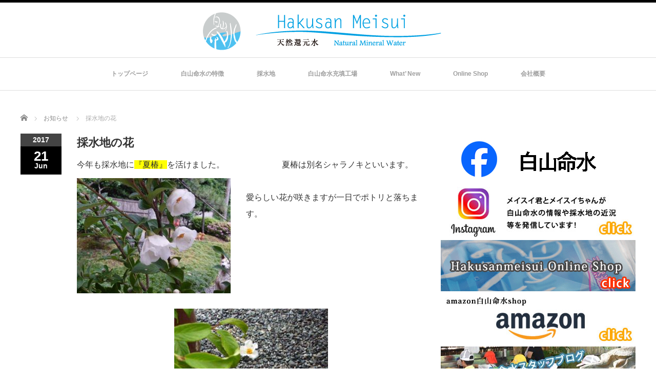

--- FILE ---
content_type: text/html; charset=UTF-8
request_url: https://www.hakusanmeisui.com/news/%E6%8E%A1%E6%B0%B4%E5%9C%B0%E3%81%AE%E8%8A%B1/
body_size: 17633
content:
<!DOCTYPE html PUBLIC "-//W3C//DTD XHTML 1.1//EN" "http://www.w3.org/TR/xhtml11/DTD/xhtml11.dtd">
<!--[if lt IE 9]><html xmlns="http://www.w3.org/1999/xhtml" class="ie"><![endif]-->
<!--[if (gt IE 9)|!(IE)]><!--><html xmlns="http://www.w3.org/1999/xhtml"><!--<![endif]-->
<head profile="http://gmpg.org/xfn/11">
<meta http-equiv="Content-Type" content="text/html; charset=UTF-8" />
<meta http-equiv="X-UA-Compatible" content="IE=edge,chrome=1" />
<meta name="viewport" content="width=device-width" />
<title>採水地の花 | 天然還元水白山命水公式HP</title>
<meta name="description" content="今年も採水地に『夏椿』を活けました。　　　　　　　夏椿は別名シャラノキといいます。愛らしい花が咲きますが一日でポトリと落ちます。" />

<link rel="alternate" type="application/rss+xml" title="天然還元水白山命水公式HP RSS Feed" href="https://www.hakusanmeisui.com/feed/" />
<link rel="alternate" type="application/atom+xml" title="天然還元水白山命水公式HP Atom Feed" href="https://www.hakusanmeisui.com/feed/atom/" />
<link rel="pingback" href="https://www.hakusanmeisui.com/xmlrpc.php" />

<meta name='robots' content='max-image-preview:large' />
<link rel='dns-prefetch' href='//secure.gravatar.com' />
<link rel='dns-prefetch' href='//stats.wp.com' />
<link rel='dns-prefetch' href='//v0.wordpress.com' />
<link rel='preconnect' href='//c0.wp.com' />
<link rel="alternate" title="oEmbed (JSON)" type="application/json+oembed" href="https://www.hakusanmeisui.com/wp-json/oembed/1.0/embed?url=https%3A%2F%2Fwww.hakusanmeisui.com%2Fnews%2F%25e6%258e%25a1%25e6%25b0%25b4%25e5%259c%25b0%25e3%2581%25ae%25e8%258a%25b1%2F" />
<link rel="alternate" title="oEmbed (XML)" type="text/xml+oembed" href="https://www.hakusanmeisui.com/wp-json/oembed/1.0/embed?url=https%3A%2F%2Fwww.hakusanmeisui.com%2Fnews%2F%25e6%258e%25a1%25e6%25b0%25b4%25e5%259c%25b0%25e3%2581%25ae%25e8%258a%25b1%2F&#038;format=xml" />
<style id='wp-img-auto-sizes-contain-inline-css' type='text/css'>
img:is([sizes=auto i],[sizes^="auto," i]){contain-intrinsic-size:3000px 1500px}
/*# sourceURL=wp-img-auto-sizes-contain-inline-css */
</style>
<link rel='stylesheet' id='jetpack_related-posts-css' href='https://c0.wp.com/p/jetpack/14.6/modules/related-posts/related-posts.css' type='text/css' media='all' />
<style id='wp-emoji-styles-inline-css' type='text/css'>

	img.wp-smiley, img.emoji {
		display: inline !important;
		border: none !important;
		box-shadow: none !important;
		height: 1em !important;
		width: 1em !important;
		margin: 0 0.07em !important;
		vertical-align: -0.1em !important;
		background: none !important;
		padding: 0 !important;
	}
/*# sourceURL=wp-emoji-styles-inline-css */
</style>
<style id='wp-block-library-inline-css' type='text/css'>
:root{--wp-block-synced-color:#7a00df;--wp-block-synced-color--rgb:122,0,223;--wp-bound-block-color:var(--wp-block-synced-color);--wp-editor-canvas-background:#ddd;--wp-admin-theme-color:#007cba;--wp-admin-theme-color--rgb:0,124,186;--wp-admin-theme-color-darker-10:#006ba1;--wp-admin-theme-color-darker-10--rgb:0,107,160.5;--wp-admin-theme-color-darker-20:#005a87;--wp-admin-theme-color-darker-20--rgb:0,90,135;--wp-admin-border-width-focus:2px}@media (min-resolution:192dpi){:root{--wp-admin-border-width-focus:1.5px}}.wp-element-button{cursor:pointer}:root .has-very-light-gray-background-color{background-color:#eee}:root .has-very-dark-gray-background-color{background-color:#313131}:root .has-very-light-gray-color{color:#eee}:root .has-very-dark-gray-color{color:#313131}:root .has-vivid-green-cyan-to-vivid-cyan-blue-gradient-background{background:linear-gradient(135deg,#00d084,#0693e3)}:root .has-purple-crush-gradient-background{background:linear-gradient(135deg,#34e2e4,#4721fb 50%,#ab1dfe)}:root .has-hazy-dawn-gradient-background{background:linear-gradient(135deg,#faaca8,#dad0ec)}:root .has-subdued-olive-gradient-background{background:linear-gradient(135deg,#fafae1,#67a671)}:root .has-atomic-cream-gradient-background{background:linear-gradient(135deg,#fdd79a,#004a59)}:root .has-nightshade-gradient-background{background:linear-gradient(135deg,#330968,#31cdcf)}:root .has-midnight-gradient-background{background:linear-gradient(135deg,#020381,#2874fc)}:root{--wp--preset--font-size--normal:16px;--wp--preset--font-size--huge:42px}.has-regular-font-size{font-size:1em}.has-larger-font-size{font-size:2.625em}.has-normal-font-size{font-size:var(--wp--preset--font-size--normal)}.has-huge-font-size{font-size:var(--wp--preset--font-size--huge)}.has-text-align-center{text-align:center}.has-text-align-left{text-align:left}.has-text-align-right{text-align:right}.has-fit-text{white-space:nowrap!important}#end-resizable-editor-section{display:none}.aligncenter{clear:both}.items-justified-left{justify-content:flex-start}.items-justified-center{justify-content:center}.items-justified-right{justify-content:flex-end}.items-justified-space-between{justify-content:space-between}.screen-reader-text{border:0;clip-path:inset(50%);height:1px;margin:-1px;overflow:hidden;padding:0;position:absolute;width:1px;word-wrap:normal!important}.screen-reader-text:focus{background-color:#ddd;clip-path:none;color:#444;display:block;font-size:1em;height:auto;left:5px;line-height:normal;padding:15px 23px 14px;text-decoration:none;top:5px;width:auto;z-index:100000}html :where(.has-border-color){border-style:solid}html :where([style*=border-top-color]){border-top-style:solid}html :where([style*=border-right-color]){border-right-style:solid}html :where([style*=border-bottom-color]){border-bottom-style:solid}html :where([style*=border-left-color]){border-left-style:solid}html :where([style*=border-width]){border-style:solid}html :where([style*=border-top-width]){border-top-style:solid}html :where([style*=border-right-width]){border-right-style:solid}html :where([style*=border-bottom-width]){border-bottom-style:solid}html :where([style*=border-left-width]){border-left-style:solid}html :where(img[class*=wp-image-]){height:auto;max-width:100%}:where(figure){margin:0 0 1em}html :where(.is-position-sticky){--wp-admin--admin-bar--position-offset:var(--wp-admin--admin-bar--height,0px)}@media screen and (max-width:600px){html :where(.is-position-sticky){--wp-admin--admin-bar--position-offset:0px}}

/*# sourceURL=wp-block-library-inline-css */
</style><style id='global-styles-inline-css' type='text/css'>
:root{--wp--preset--aspect-ratio--square: 1;--wp--preset--aspect-ratio--4-3: 4/3;--wp--preset--aspect-ratio--3-4: 3/4;--wp--preset--aspect-ratio--3-2: 3/2;--wp--preset--aspect-ratio--2-3: 2/3;--wp--preset--aspect-ratio--16-9: 16/9;--wp--preset--aspect-ratio--9-16: 9/16;--wp--preset--color--black: #000000;--wp--preset--color--cyan-bluish-gray: #abb8c3;--wp--preset--color--white: #ffffff;--wp--preset--color--pale-pink: #f78da7;--wp--preset--color--vivid-red: #cf2e2e;--wp--preset--color--luminous-vivid-orange: #ff6900;--wp--preset--color--luminous-vivid-amber: #fcb900;--wp--preset--color--light-green-cyan: #7bdcb5;--wp--preset--color--vivid-green-cyan: #00d084;--wp--preset--color--pale-cyan-blue: #8ed1fc;--wp--preset--color--vivid-cyan-blue: #0693e3;--wp--preset--color--vivid-purple: #9b51e0;--wp--preset--gradient--vivid-cyan-blue-to-vivid-purple: linear-gradient(135deg,rgb(6,147,227) 0%,rgb(155,81,224) 100%);--wp--preset--gradient--light-green-cyan-to-vivid-green-cyan: linear-gradient(135deg,rgb(122,220,180) 0%,rgb(0,208,130) 100%);--wp--preset--gradient--luminous-vivid-amber-to-luminous-vivid-orange: linear-gradient(135deg,rgb(252,185,0) 0%,rgb(255,105,0) 100%);--wp--preset--gradient--luminous-vivid-orange-to-vivid-red: linear-gradient(135deg,rgb(255,105,0) 0%,rgb(207,46,46) 100%);--wp--preset--gradient--very-light-gray-to-cyan-bluish-gray: linear-gradient(135deg,rgb(238,238,238) 0%,rgb(169,184,195) 100%);--wp--preset--gradient--cool-to-warm-spectrum: linear-gradient(135deg,rgb(74,234,220) 0%,rgb(151,120,209) 20%,rgb(207,42,186) 40%,rgb(238,44,130) 60%,rgb(251,105,98) 80%,rgb(254,248,76) 100%);--wp--preset--gradient--blush-light-purple: linear-gradient(135deg,rgb(255,206,236) 0%,rgb(152,150,240) 100%);--wp--preset--gradient--blush-bordeaux: linear-gradient(135deg,rgb(254,205,165) 0%,rgb(254,45,45) 50%,rgb(107,0,62) 100%);--wp--preset--gradient--luminous-dusk: linear-gradient(135deg,rgb(255,203,112) 0%,rgb(199,81,192) 50%,rgb(65,88,208) 100%);--wp--preset--gradient--pale-ocean: linear-gradient(135deg,rgb(255,245,203) 0%,rgb(182,227,212) 50%,rgb(51,167,181) 100%);--wp--preset--gradient--electric-grass: linear-gradient(135deg,rgb(202,248,128) 0%,rgb(113,206,126) 100%);--wp--preset--gradient--midnight: linear-gradient(135deg,rgb(2,3,129) 0%,rgb(40,116,252) 100%);--wp--preset--font-size--small: 13px;--wp--preset--font-size--medium: 20px;--wp--preset--font-size--large: 36px;--wp--preset--font-size--x-large: 42px;--wp--preset--spacing--20: 0.44rem;--wp--preset--spacing--30: 0.67rem;--wp--preset--spacing--40: 1rem;--wp--preset--spacing--50: 1.5rem;--wp--preset--spacing--60: 2.25rem;--wp--preset--spacing--70: 3.38rem;--wp--preset--spacing--80: 5.06rem;--wp--preset--shadow--natural: 6px 6px 9px rgba(0, 0, 0, 0.2);--wp--preset--shadow--deep: 12px 12px 50px rgba(0, 0, 0, 0.4);--wp--preset--shadow--sharp: 6px 6px 0px rgba(0, 0, 0, 0.2);--wp--preset--shadow--outlined: 6px 6px 0px -3px rgb(255, 255, 255), 6px 6px rgb(0, 0, 0);--wp--preset--shadow--crisp: 6px 6px 0px rgb(0, 0, 0);}:where(.is-layout-flex){gap: 0.5em;}:where(.is-layout-grid){gap: 0.5em;}body .is-layout-flex{display: flex;}.is-layout-flex{flex-wrap: wrap;align-items: center;}.is-layout-flex > :is(*, div){margin: 0;}body .is-layout-grid{display: grid;}.is-layout-grid > :is(*, div){margin: 0;}:where(.wp-block-columns.is-layout-flex){gap: 2em;}:where(.wp-block-columns.is-layout-grid){gap: 2em;}:where(.wp-block-post-template.is-layout-flex){gap: 1.25em;}:where(.wp-block-post-template.is-layout-grid){gap: 1.25em;}.has-black-color{color: var(--wp--preset--color--black) !important;}.has-cyan-bluish-gray-color{color: var(--wp--preset--color--cyan-bluish-gray) !important;}.has-white-color{color: var(--wp--preset--color--white) !important;}.has-pale-pink-color{color: var(--wp--preset--color--pale-pink) !important;}.has-vivid-red-color{color: var(--wp--preset--color--vivid-red) !important;}.has-luminous-vivid-orange-color{color: var(--wp--preset--color--luminous-vivid-orange) !important;}.has-luminous-vivid-amber-color{color: var(--wp--preset--color--luminous-vivid-amber) !important;}.has-light-green-cyan-color{color: var(--wp--preset--color--light-green-cyan) !important;}.has-vivid-green-cyan-color{color: var(--wp--preset--color--vivid-green-cyan) !important;}.has-pale-cyan-blue-color{color: var(--wp--preset--color--pale-cyan-blue) !important;}.has-vivid-cyan-blue-color{color: var(--wp--preset--color--vivid-cyan-blue) !important;}.has-vivid-purple-color{color: var(--wp--preset--color--vivid-purple) !important;}.has-black-background-color{background-color: var(--wp--preset--color--black) !important;}.has-cyan-bluish-gray-background-color{background-color: var(--wp--preset--color--cyan-bluish-gray) !important;}.has-white-background-color{background-color: var(--wp--preset--color--white) !important;}.has-pale-pink-background-color{background-color: var(--wp--preset--color--pale-pink) !important;}.has-vivid-red-background-color{background-color: var(--wp--preset--color--vivid-red) !important;}.has-luminous-vivid-orange-background-color{background-color: var(--wp--preset--color--luminous-vivid-orange) !important;}.has-luminous-vivid-amber-background-color{background-color: var(--wp--preset--color--luminous-vivid-amber) !important;}.has-light-green-cyan-background-color{background-color: var(--wp--preset--color--light-green-cyan) !important;}.has-vivid-green-cyan-background-color{background-color: var(--wp--preset--color--vivid-green-cyan) !important;}.has-pale-cyan-blue-background-color{background-color: var(--wp--preset--color--pale-cyan-blue) !important;}.has-vivid-cyan-blue-background-color{background-color: var(--wp--preset--color--vivid-cyan-blue) !important;}.has-vivid-purple-background-color{background-color: var(--wp--preset--color--vivid-purple) !important;}.has-black-border-color{border-color: var(--wp--preset--color--black) !important;}.has-cyan-bluish-gray-border-color{border-color: var(--wp--preset--color--cyan-bluish-gray) !important;}.has-white-border-color{border-color: var(--wp--preset--color--white) !important;}.has-pale-pink-border-color{border-color: var(--wp--preset--color--pale-pink) !important;}.has-vivid-red-border-color{border-color: var(--wp--preset--color--vivid-red) !important;}.has-luminous-vivid-orange-border-color{border-color: var(--wp--preset--color--luminous-vivid-orange) !important;}.has-luminous-vivid-amber-border-color{border-color: var(--wp--preset--color--luminous-vivid-amber) !important;}.has-light-green-cyan-border-color{border-color: var(--wp--preset--color--light-green-cyan) !important;}.has-vivid-green-cyan-border-color{border-color: var(--wp--preset--color--vivid-green-cyan) !important;}.has-pale-cyan-blue-border-color{border-color: var(--wp--preset--color--pale-cyan-blue) !important;}.has-vivid-cyan-blue-border-color{border-color: var(--wp--preset--color--vivid-cyan-blue) !important;}.has-vivid-purple-border-color{border-color: var(--wp--preset--color--vivid-purple) !important;}.has-vivid-cyan-blue-to-vivid-purple-gradient-background{background: var(--wp--preset--gradient--vivid-cyan-blue-to-vivid-purple) !important;}.has-light-green-cyan-to-vivid-green-cyan-gradient-background{background: var(--wp--preset--gradient--light-green-cyan-to-vivid-green-cyan) !important;}.has-luminous-vivid-amber-to-luminous-vivid-orange-gradient-background{background: var(--wp--preset--gradient--luminous-vivid-amber-to-luminous-vivid-orange) !important;}.has-luminous-vivid-orange-to-vivid-red-gradient-background{background: var(--wp--preset--gradient--luminous-vivid-orange-to-vivid-red) !important;}.has-very-light-gray-to-cyan-bluish-gray-gradient-background{background: var(--wp--preset--gradient--very-light-gray-to-cyan-bluish-gray) !important;}.has-cool-to-warm-spectrum-gradient-background{background: var(--wp--preset--gradient--cool-to-warm-spectrum) !important;}.has-blush-light-purple-gradient-background{background: var(--wp--preset--gradient--blush-light-purple) !important;}.has-blush-bordeaux-gradient-background{background: var(--wp--preset--gradient--blush-bordeaux) !important;}.has-luminous-dusk-gradient-background{background: var(--wp--preset--gradient--luminous-dusk) !important;}.has-pale-ocean-gradient-background{background: var(--wp--preset--gradient--pale-ocean) !important;}.has-electric-grass-gradient-background{background: var(--wp--preset--gradient--electric-grass) !important;}.has-midnight-gradient-background{background: var(--wp--preset--gradient--midnight) !important;}.has-small-font-size{font-size: var(--wp--preset--font-size--small) !important;}.has-medium-font-size{font-size: var(--wp--preset--font-size--medium) !important;}.has-large-font-size{font-size: var(--wp--preset--font-size--large) !important;}.has-x-large-font-size{font-size: var(--wp--preset--font-size--x-large) !important;}
/*# sourceURL=global-styles-inline-css */
</style>

<style id='classic-theme-styles-inline-css' type='text/css'>
/*! This file is auto-generated */
.wp-block-button__link{color:#fff;background-color:#32373c;border-radius:9999px;box-shadow:none;text-decoration:none;padding:calc(.667em + 2px) calc(1.333em + 2px);font-size:1.125em}.wp-block-file__button{background:#32373c;color:#fff;text-decoration:none}
/*# sourceURL=/wp-includes/css/classic-themes.min.css */
</style>
<link rel='stylesheet' id='contact-form-7-css' href='https://www.hakusanmeisui.com/wp-content/plugins/contact-form-7/includes/css/styles.css?ver=6.0.6' type='text/css' media='all' />
<style id='jetpack_facebook_likebox-inline-css' type='text/css'>
.widget_facebook_likebox {
	overflow: hidden;
}

/*# sourceURL=https://www.hakusanmeisui.com/wp-content/plugins/jetpack/modules/widgets/facebook-likebox/style.css */
</style>
<link rel='stylesheet' id='dashicons-css' href='https://c0.wp.com/c/6.9/wp-includes/css/dashicons.min.css' type='text/css' media='all' />
<link rel='stylesheet' id='my-calendar-lists-css' href='https://www.hakusanmeisui.com/wp-content/plugins/my-calendar/css/list-presets.css?ver=3.6.5' type='text/css' media='all' />
<link rel='stylesheet' id='my-calendar-reset-css' href='https://www.hakusanmeisui.com/wp-content/plugins/my-calendar/css/reset.css?ver=3.6.5' type='text/css' media='all' />
<link rel='stylesheet' id='my-calendar-style-css' href='https://www.hakusanmeisui.com/wp-content/plugins/my-calendar/styles/twentytwenty.css?ver=3.6.5-twentytwenty-css' type='text/css' media='all' />
<style id='my-calendar-style-inline-css' type='text/css'>

/* Styles by My Calendar - Joe Dolson https://www.joedolson.com/ */

.my-calendar-modal .event-title svg { background-color: #1e73be; padding: 3px; }
.mc-main .mc_1 .event-title, .mc-main .mc_1 .event-title a { background: #1e73be !important; color: #ffffff !important; }
.mc-main .mc_1 .event-title button { background: #1e73be !important; color: #ffffff !important; }
.mc-main .mc_1 .event-title a:hover, .mc-main .mc_1 .event-title a:focus { background: #00408b !important;}
.mc-main .mc_1 .event-title button:hover, .mc-main .mc_1 .event-title button:focus { background: #00408b !important;}
.mc-main, .mc-event, .my-calendar-modal, .my-calendar-modal-overlay, .mc-event-list {--primary-dark: #313233; --primary-light: #fff; --secondary-light: #fff; --secondary-dark: #000; --highlight-dark: #666; --highlight-light: #efefef; --close-button: #b32d2e; --search-highlight-bg: #f5e6ab; --navbar-background: transparent; --nav-button-bg: #fff; --nav-button-color: #313233; --nav-button-border: #313233; --nav-input-border: #313233; --nav-input-background: #fff; --nav-input-color: #313233; --grid-cell-border: #0000001f; --grid-header-border: #313233; --grid-header-color: #313233; --grid-weekend-color: #313233; --grid-header-bg: transparent; --grid-weekend-bg: transparent; --grid-cell-background: transparent; --current-day-border: #313233; --current-day-color: #313233; --current-day-bg: transparent; --date-has-events-bg: #313233; --date-has-events-color: #f6f7f7; --calendar-heading: clamp( 1.125rem, 24px, 2.5rem ); --event-title: clamp( 1.25rem, 24px, 2.5rem ); --grid-date: 16px; --grid-date-heading: clamp( .75rem, 16px, 1.5rem ); --modal-title: 1.5rem; --navigation-controls: clamp( .75rem, 16px, 1.5rem ); --card-heading: 1.125rem; --list-date: 1.25rem; --author-card: clamp( .75rem, 14px, 1.5rem); --single-event-title: clamp( 1.25rem, 24px, 2.5rem ); --mini-time-text: clamp( .75rem, 14px 1.25rem ); --list-event-date: 1.25rem; --list-event-title: 1.2rem; --grid-max-width: 1260px; --list-preset-border-color: #000000; --list-preset-stripe-background: rgba( 0,0,0,.04 ); --list-preset-date-badge-background: #000; --list-preset-date-badge-color: #fff; --list-preset-background: transparent; --category-mc_1: #1e73be; }
/*# sourceURL=my-calendar-style-inline-css */
</style>
<script type="text/javascript" id="jetpack_related-posts-js-extra">
/* <![CDATA[ */
var related_posts_js_options = {"post_heading":"h4"};
//# sourceURL=jetpack_related-posts-js-extra
/* ]]> */
</script>
<script type="text/javascript" src="https://c0.wp.com/p/jetpack/14.6/_inc/build/related-posts/related-posts.min.js" id="jetpack_related-posts-js"></script>
<script type="text/javascript" src="https://c0.wp.com/c/6.9/wp-includes/js/jquery/jquery.min.js" id="jquery-core-js"></script>
<script type="text/javascript" src="https://c0.wp.com/c/6.9/wp-includes/js/jquery/jquery-migrate.min.js" id="jquery-migrate-js"></script>
<link rel="https://api.w.org/" href="https://www.hakusanmeisui.com/wp-json/" /><link rel="canonical" href="https://www.hakusanmeisui.com/news/%e6%8e%a1%e6%b0%b4%e5%9c%b0%e3%81%ae%e8%8a%b1/" />
	<style>img#wpstats{display:none}</style>
		<link rel="apple-touch-icon" sizes="57x57" href="/wp-content/uploads/fbrfg/apple-touch-icon-57x57.png">
<link rel="apple-touch-icon" sizes="60x60" href="/wp-content/uploads/fbrfg/apple-touch-icon-60x60.png">
<link rel="apple-touch-icon" sizes="72x72" href="/wp-content/uploads/fbrfg/apple-touch-icon-72x72.png">
<link rel="apple-touch-icon" sizes="76x76" href="/wp-content/uploads/fbrfg/apple-touch-icon-76x76.png">
<link rel="apple-touch-icon" sizes="114x114" href="/wp-content/uploads/fbrfg/apple-touch-icon-114x114.png">
<link rel="apple-touch-icon" sizes="120x120" href="/wp-content/uploads/fbrfg/apple-touch-icon-120x120.png">
<link rel="apple-touch-icon" sizes="144x144" href="/wp-content/uploads/fbrfg/apple-touch-icon-144x144.png">
<link rel="apple-touch-icon" sizes="152x152" href="/wp-content/uploads/fbrfg/apple-touch-icon-152x152.png">
<link rel="apple-touch-icon" sizes="180x180" href="/wp-content/uploads/fbrfg/apple-touch-icon-180x180.png">
<link rel="icon" type="image/png" href="/wp-content/uploads/fbrfg/favicon-32x32.png" sizes="32x32">
<link rel="icon" type="image/png" href="/wp-content/uploads/fbrfg/android-chrome-192x192.png" sizes="192x192">
<link rel="icon" type="image/png" href="/wp-content/uploads/fbrfg/favicon-96x96.png" sizes="96x96">
<link rel="icon" type="image/png" href="/wp-content/uploads/fbrfg/favicon-16x16.png" sizes="16x16">
<link rel="manifest" href="/wp-content/uploads/fbrfg/manifest.json">
<link rel="mask-icon" href="/wp-content/uploads/fbrfg/safari-pinned-tab.svg" color="#5bbad5">
<link rel="shortcut icon" href="/wp-content/uploads/fbrfg/favicon.ico">
<meta name="msapplication-TileColor" content="#da532c">
<meta name="msapplication-TileImage" content="/wp-content/uploads/fbrfg/mstile-144x144.png">
<meta name="msapplication-config" content="/wp-content/uploads/fbrfg/browserconfig.xml">
<meta name="theme-color" content="#ffffff">
<!-- Jetpack Open Graph Tags -->
<meta property="og:type" content="article" />
<meta property="og:title" content="採水地の花" />
<meta property="og:url" content="https://www.hakusanmeisui.com/news/%e6%8e%a1%e6%b0%b4%e5%9c%b0%e3%81%ae%e8%8a%b1/" />
<meta property="og:description" content="今年も採水地に『夏椿』を活けました。　　　　　　　夏椿は別名シャラノキといいます。 愛らしい花が咲きますが一日&hellip;" />
<meta property="article:published_time" content="2017-06-21T08:09:24+00:00" />
<meta property="article:modified_time" content="2017-06-21T08:09:24+00:00" />
<meta property="og:site_name" content="天然還元水白山命水公式HP" />
<meta property="og:image" content="http://www.hakusanmeisui.com/wp-content/uploads/2017/06/P1090664-300x225.jpg" />
<meta property="og:image:width" content="300" />
<meta property="og:image:height" content="225" />
<meta property="og:image:alt" content="" />
<meta property="og:locale" content="ja_JP" />
<meta name="twitter:text:title" content="採水地の花" />
<meta name="twitter:image" content="http://www.hakusanmeisui.com/wp-content/uploads/2017/06/P1090664-300x225.jpg?w=640" />
<meta name="twitter:card" content="summary_large_image" />

<!-- End Jetpack Open Graph Tags -->
<script src="https://www.hakusanmeisui.com/wp-content/themes/luxe_tcd022/js/jquery.easing.1.3.js"></script>

<link rel="stylesheet" href="//maxcdn.bootstrapcdn.com/font-awesome/4.3.0/css/font-awesome.min.css">
<link rel="stylesheet" href="https://www.hakusanmeisui.com/wp-content/themes/luxe_tcd022/style.css?ver=4.3.2" type="text/css" />
<link rel="stylesheet" href="https://www.hakusanmeisui.com/wp-content/themes/luxe_tcd022/comment-style.css?ver=4.3.2" type="text/css" />

<link rel="stylesheet" media="screen and (min-width:1201px)" href="https://www.hakusanmeisui.com/wp-content/themes/luxe_tcd022/style_pc.css?ver=4.3.2" type="text/css" />
<link rel="stylesheet" media="screen and (max-width:1200px)" href="https://www.hakusanmeisui.com/wp-content/themes/luxe_tcd022/style_sp.css?ver=4.3.2" type="text/css" />
<link rel="stylesheet" media="screen and (max-width:1200px)" href="https://www.hakusanmeisui.com/wp-content/themes/luxe_tcd022/footer-bar/footer-bar.css?ver=?ver=4.3.2">

<link rel="stylesheet" href="https://www.hakusanmeisui.com/wp-content/themes/luxe_tcd022/japanese.css?ver=4.3.2" type="text/css" />

<script type="text/javascript" src="https://www.hakusanmeisui.com/wp-content/themes/luxe_tcd022/js/jscript.js?ver=4.3.2"></script>
<script type="text/javascript" src="https://www.hakusanmeisui.com/wp-content/themes/luxe_tcd022/js/scroll.js?ver=4.3.2"></script>
<script type="text/javascript" src="https://www.hakusanmeisui.com/wp-content/themes/luxe_tcd022/js/comment.js?ver=4.3.2"></script>
<script type="text/javascript" src="https://www.hakusanmeisui.com/wp-content/themes/luxe_tcd022/js/rollover.js?ver=4.3.2"></script>
<!--[if lt IE 9]>
<link id="stylesheet" rel="stylesheet" href="https://www.hakusanmeisui.com/wp-content/themes/luxe_tcd022/style_pc.css?ver=4.3.2" type="text/css" />
<script type="text/javascript" src="https://www.hakusanmeisui.com/wp-content/themes/luxe_tcd022/js/ie.js?ver=4.3.2"></script>
<link rel="stylesheet" href="https://www.hakusanmeisui.com/wp-content/themes/luxe_tcd022/ie.css" type="text/css" />
<![endif]-->

<!--[if IE 7]>
<link rel="stylesheet" href="https://www.hakusanmeisui.com/wp-content/themes/luxe_tcd022/ie7.css" type="text/css" />
<![endif]-->


<!-- carousel -->
<script type="text/javascript" src="https://www.hakusanmeisui.com/wp-content/themes/luxe_tcd022/js/slick.min.js"></script>
<link rel="stylesheet" type="text/css" href="https://www.hakusanmeisui.com/wp-content/themes/luxe_tcd022/js/slick.css"/>
<script type="text/javascript" charset="utf-8">
	jQuery(window).load(function() {
		jQuery('.carousel').slick({
			arrows: true,
			dots: false,
			infinite: true,
			slidesToShow: 6,
			slidesToScroll: 1,
			autoplay: true,
			autoplaySpeed: 3000,

		});
	});
</script>
<!-- /carousel -->


<style type="text/css">
body { font-size:16px; }
a {color: #9E9E9E;}
a:hover {color: #57BDCC;}
#global_menu ul ul li a{background:#9E9E9E;}
#global_menu ul ul li a:hover{background:#57BDCC;}
#return_top{background-color:#9E9E9E;}
#return_top:hover{background-color:#57BDCC;}
.google_search input:hover#search_button, .google_search #searchsubmit:hover { background-color:#57BDCC; }
.widget_search #search-btn input:hover, .widget_search #searchsubmit:hover { background-color:#57BDCC; }

#submit_comment:hover {
	background:#9E9E9E;
}

.post_content a, .custom-html-widget a { color:#333333; }
.post_content a:hover, .custom-html-widget a:hover { color:#57BDCC; }

@media screen and (max-width:1200px){
  #header{ border: none; }
  .slick-next, .slick-prev{ display: none !important; }
  #footer_social_link{ position: absolute; bottom: 9px; right: 60px; }
  #footer_social_link li{ background: #bbb; border-radius: 100%; margin-right: 5px; }
  #footer_social_link li:before{ top: 7px !important; left: 7px !important; }
}



a:hover img{
	opacity:0.5;
}

@media screen and (min-width:1201px){
	.post_info{
		width: 790px;
	}
}

#header{
	position: fixed;
	z-index: 9999999;
	background: #fff;
	border-top: solid 5px #000;
}

@media screen and (min-width:1201px){
  #contents{
  	padding-top: 222px;
  }
}

@media screen and (max-width:1200px){
  #contents{
  	padding-top: 60px;
  }
}

#wrapper{
	border-top: none;
}


</style>

<link rel='stylesheet' id='jetpack-carousel-swiper-css-css' href='https://c0.wp.com/p/jetpack/14.6/modules/carousel/swiper-bundle.css' type='text/css' media='all' />
<link rel='stylesheet' id='jetpack-carousel-css' href='https://c0.wp.com/p/jetpack/14.6/modules/carousel/jetpack-carousel.css' type='text/css' media='all' />
</head>

<body class="wp-singular news-template-default single single-news postid-802 wp-theme-luxe_tcd022">
<div id="wrapper">
	<!-- header -->
	<div id="header" class="clearfix">
		<div id="logo-area">
			<!-- logo -->
   <div id='logo_image'>
<h1 id="logo" style="top:10px; left:338px;"><a href=" https://www.hakusanmeisui.com/" title="天然還元水白山命水公式HP" data-label="天然還元水白山命水公式HP"><img src="https://www.hakusanmeisui.com/wp-content/uploads/tcd-w/logo.gif?1768897676" alt="天然還元水白山命水公式HP" title="天然還元水白山命水公式HP" /></a></h1>
</div>

		</div>
   <a href="#" class="menu_button"></a>
		<!-- global menu -->
		<div id="global_menu" class="clearfix">
	<ul id="menu-%e4%b8%8a%e9%83%a8%e3%83%a1%e3%83%8b%e3%83%a5%e3%83%bc" class="menu"><li id="menu-item-9" class="menu-item menu-item-type-post_type menu-item-object-page menu-item-home menu-item-9"><a href="https://www.hakusanmeisui.com/">トップページ</a></li>
<li id="menu-item-49" class="menu-item menu-item-type-post_type menu-item-object-page menu-item-has-children menu-item-49"><a href="https://www.hakusanmeisui.com/%e7%99%bd%e5%b1%b1%e5%91%bd%e6%b0%b4%e3%81%ae%e7%89%b9%e5%be%b4/">白山命水の特徴</a>
<ul class="sub-menu">
	<li id="menu-item-139" class="menu-item menu-item-type-post_type menu-item-object-page menu-item-139"><a href="https://www.hakusanmeisui.com/%e7%99%bd%e5%b1%b1%e5%91%bd%e6%b0%b4%e3%81%ae%e7%89%b9%e5%be%b4/">白山命水の特徴</a></li>
	<li id="menu-item-55" class="menu-item menu-item-type-post_type menu-item-object-page menu-item-55"><a href="https://www.hakusanmeisui.com/%e7%99%bd%e5%b1%b1%e5%91%bd%e6%b0%b4%e3%81%ae%e7%89%b9%e5%be%b4/%e5%a4%a9%e7%84%b6%e9%82%84%e5%85%83%e6%b0%b4%e3%81%a8%e3%81%af%ef%bc%9f/">天然還元水とは？</a></li>
	<li id="menu-item-73" class="menu-item menu-item-type-post_type menu-item-object-page menu-item-73"><a href="https://www.hakusanmeisui.com/%e7%99%bd%e5%b1%b1%e5%91%bd%e6%b0%b4%e3%81%ae%e7%89%b9%e5%be%b4/%e3%83%9f%e3%83%8d%e3%83%a9%e3%83%ab%e6%88%90%e5%88%86/">ミネラル成分</a></li>
	<li id="menu-item-60" class="menu-item menu-item-type-post_type menu-item-object-page menu-item-60"><a href="https://www.hakusanmeisui.com/%e7%99%bd%e5%b1%b1%e5%91%bd%e6%b0%b4%e3%81%ae%e7%89%b9%e5%be%b4/%e5%a4%a9%e7%84%b6%e3%83%a9%e3%83%89%e3%83%b3%e5%90%ab%e6%9c%89/">天然ラドン含有</a></li>
	<li id="menu-item-64" class="menu-item menu-item-type-post_type menu-item-object-page menu-item-64"><a href="https://www.hakusanmeisui.com/%e7%99%bd%e5%b1%b1%e5%91%bd%e6%b0%b4%e3%81%ae%e7%89%b9%e5%be%b4/%e6%ba%b6%e5%ad%98%e9%85%b8%e7%b4%a0%e6%bf%83%e5%ba%a6/">溶存酸素濃度</a></li>
</ul>
</li>
<li id="menu-item-235" class="menu-item menu-item-type-post_type menu-item-object-page menu-item-has-children menu-item-235"><a href="https://www.hakusanmeisui.com/%e7%99%bd%e5%b1%b1%e5%91%bd%e6%b0%b4%e6%8e%a1%e6%b0%b4%e5%9c%b0/">採水地</a>
<ul class="sub-menu">
	<li id="menu-item-236" class="menu-item menu-item-type-post_type menu-item-object-page menu-item-236"><a href="https://www.hakusanmeisui.com/%e7%99%bd%e5%b1%b1%e5%91%bd%e6%b0%b4%e6%8e%a1%e6%b0%b4%e5%9c%b0/">採水地</a></li>
	<li id="menu-item-294" class="menu-item menu-item-type-post_type menu-item-object-page menu-item-294"><a href="https://www.hakusanmeisui.com/%e7%99%bd%e5%b1%b1%e5%91%bd%e6%b0%b4%e6%8e%a1%e6%b0%b4%e5%9c%b0/%e6%8e%a1%e6%b0%b4%e5%9c%b0%e3%82%ac%e3%82%a4%e3%83%89/">採水地ガイド</a></li>
	<li id="menu-item-82" class="menu-item menu-item-type-post_type menu-item-object-page menu-item-82"><a href="https://www.hakusanmeisui.com/%e7%99%bd%e5%b1%b1%e5%91%bd%e6%b0%b4%e6%8e%a1%e6%b0%b4%e5%9c%b0/%e6%8e%a1%e6%b0%b4%e5%9c%b0/">奇跡の水の原点</a></li>
</ul>
</li>
<li id="menu-item-318" class="menu-item menu-item-type-post_type menu-item-object-page menu-item-has-children menu-item-318"><a href="https://www.hakusanmeisui.com/%e7%99%bd%e5%b1%b1%e5%91%bd%e6%b0%b4%e5%85%85%e5%a1%ab%e5%b7%a5%e5%a0%b4/">白山命水充填工場</a>
<ul class="sub-menu">
	<li id="menu-item-319" class="menu-item menu-item-type-post_type menu-item-object-page menu-item-319"><a href="https://www.hakusanmeisui.com/%e7%99%bd%e5%b1%b1%e5%91%bd%e6%b0%b4%e5%85%85%e5%a1%ab%e5%b7%a5%e5%a0%b4/">白山命水充填工場</a></li>
</ul>
</li>
<li id="menu-item-12" class="menu-item menu-item-type-post_type menu-item-object-page current_page_parent menu-item-12"><a href="https://www.hakusanmeisui.com/%e3%83%96%e3%83%ad%e3%82%b0%e3%83%9a%e3%83%bc%e3%82%b8/">What&#8217; New</a></li>
<li id="menu-item-489" class="menu-item menu-item-type-custom menu-item-object-custom menu-item-489"><a href="https://shopv2.hakusanmeisui.com/">Online Shop</a></li>
<li id="menu-item-1348" class="menu-item menu-item-type-post_type menu-item-object-page menu-item-1348"><a href="https://www.hakusanmeisui.com/%e4%bc%9a%e7%a4%be%e6%a6%82%e8%a6%81/">会社概要</a></li>
</ul>		</div>
		<!-- /global menu -->

	</div>
	<!-- /header -->


	<div id="contents" class="clearfix">
		
<ul id="bread_crumb" class="clearfix" itemscope itemtype="http://schema.org/BreadcrumbList">
 <li itemprop="itemListElement" itemscope itemtype="http://schema.org/ListItem" class="home"><a itemprop="item" href="https://www.hakusanmeisui.com/"><span itemprop="name">Home</span></a><meta itemprop="position" content="1" /></li>

 <li itemprop="itemListElement" itemscope itemtype="http://schema.org/ListItem"><a itemprop="item" href="https://www.hakusanmeisui.com/news/"><span itemprop="name">お知らせ</span></a><meta itemprop="position" content="2" /></li>
 <li itemprop="itemListElement" itemscope itemtype="http://schema.org/ListItem" class="last"><span itemprop="name">採水地の花</span><meta itemprop="position" content="3" /></li>

</ul>
		<!-- main contents -->
		<div id="mainColumn">
						<div class="post clearfix">
				<div class="post_date">
					<div class="post_date_year">2017</div>
					<div class="post_date_month"><span>21</span>Jun</div>
				</div>
				<div class="news_info">
					<h2 class="post_title">採水地の花</h2>
										<div class="post_content">
						<p>今年も採水地に<span style="background-color: #ffff00;">『夏椿』</span>を活けました。　　　　　　　<img fetchpriority="high" decoding="async" data-attachment-id="805" data-permalink="https://www.hakusanmeisui.com/news/%e6%8e%a1%e6%b0%b4%e5%9c%b0%e3%81%ae%e8%8a%b1/p1090664/" data-orig-file="https://www.hakusanmeisui.com/wp-content/uploads/2017/06/P1090664.jpg" data-orig-size="551,413" data-comments-opened="1" data-image-meta="{&quot;aperture&quot;:&quot;3.8&quot;,&quot;credit&quot;:&quot;&quot;,&quot;camera&quot;:&quot;DMC-TZ20&quot;,&quot;caption&quot;:&quot;&quot;,&quot;created_timestamp&quot;:&quot;1498029491&quot;,&quot;copyright&quot;:&quot;&quot;,&quot;focal_length&quot;:&quot;6.8&quot;,&quot;iso&quot;:&quot;400&quot;,&quot;shutter_speed&quot;:&quot;0.033333333333333&quot;,&quot;title&quot;:&quot;&quot;,&quot;orientation&quot;:&quot;1&quot;}" data-image-title="P1090664" data-image-description="" data-image-caption="" data-medium-file="https://www.hakusanmeisui.com/wp-content/uploads/2017/06/P1090664-300x225.jpg" data-large-file="https://www.hakusanmeisui.com/wp-content/uploads/2017/06/P1090664.jpg" class="size-medium wp-image-805 alignleft" src="http://www.hakusanmeisui.com/wp-content/uploads/2017/06/P1090664-300x225.jpg" alt="" width="300" height="225" srcset="https://www.hakusanmeisui.com/wp-content/uploads/2017/06/P1090664-300x225.jpg 300w, https://www.hakusanmeisui.com/wp-content/uploads/2017/06/P1090664.jpg 551w" sizes="(max-width: 300px) 100vw, 300px" />夏椿は別名シャラノキといいます。</p>
<p>愛らしい花が咲きますが一日でポトリと落ちます。<img decoding="async" data-attachment-id="806" data-permalink="https://www.hakusanmeisui.com/news/%e6%8e%a1%e6%b0%b4%e5%9c%b0%e3%81%ae%e8%8a%b1/p1090666/" data-orig-file="https://www.hakusanmeisui.com/wp-content/uploads/2017/06/P1090666.jpg" data-orig-size="551,413" data-comments-opened="1" data-image-meta="{&quot;aperture&quot;:&quot;4.7&quot;,&quot;credit&quot;:&quot;&quot;,&quot;camera&quot;:&quot;DMC-TZ20&quot;,&quot;caption&quot;:&quot;&quot;,&quot;created_timestamp&quot;:&quot;1498029578&quot;,&quot;copyright&quot;:&quot;&quot;,&quot;focal_length&quot;:&quot;12.7&quot;,&quot;iso&quot;:&quot;1600&quot;,&quot;shutter_speed&quot;:&quot;0.04&quot;,&quot;title&quot;:&quot;&quot;,&quot;orientation&quot;:&quot;1&quot;}" data-image-title="P1090666" data-image-description="" data-image-caption="" data-medium-file="https://www.hakusanmeisui.com/wp-content/uploads/2017/06/P1090666-300x225.jpg" data-large-file="https://www.hakusanmeisui.com/wp-content/uploads/2017/06/P1090666.jpg" class="aligncenter size-medium wp-image-806" src="http://www.hakusanmeisui.com/wp-content/uploads/2017/06/P1090666-300x225.jpg" alt="" width="300" height="225" srcset="https://www.hakusanmeisui.com/wp-content/uploads/2017/06/P1090666-300x225.jpg 300w, https://www.hakusanmeisui.com/wp-content/uploads/2017/06/P1090666.jpg 551w" sizes="(max-width: 300px) 100vw, 300px" /></p>
<p><img decoding="async" data-attachment-id="807" data-permalink="https://www.hakusanmeisui.com/news/%e6%8e%a1%e6%b0%b4%e5%9c%b0%e3%81%ae%e8%8a%b1/p1090667/" data-orig-file="https://www.hakusanmeisui.com/wp-content/uploads/2017/06/P1090667.jpg" data-orig-size="394,295" data-comments-opened="1" data-image-meta="{&quot;aperture&quot;:&quot;3.8&quot;,&quot;credit&quot;:&quot;&quot;,&quot;camera&quot;:&quot;DMC-TZ20&quot;,&quot;caption&quot;:&quot;&quot;,&quot;created_timestamp&quot;:&quot;1498029634&quot;,&quot;copyright&quot;:&quot;&quot;,&quot;focal_length&quot;:&quot;6.8&quot;,&quot;iso&quot;:&quot;400&quot;,&quot;shutter_speed&quot;:&quot;0.1&quot;,&quot;title&quot;:&quot;&quot;,&quot;orientation&quot;:&quot;1&quot;}" data-image-title="P1090667" data-image-description="" data-image-caption="" data-medium-file="https://www.hakusanmeisui.com/wp-content/uploads/2017/06/P1090667-300x225.jpg" data-large-file="https://www.hakusanmeisui.com/wp-content/uploads/2017/06/P1090667.jpg" class="wp-image-807 alignleft" src="http://www.hakusanmeisui.com/wp-content/uploads/2017/06/P1090667-300x225.jpg" alt="" width="273" height="205" srcset="https://www.hakusanmeisui.com/wp-content/uploads/2017/06/P1090667-300x225.jpg 300w, https://www.hakusanmeisui.com/wp-content/uploads/2017/06/P1090667.jpg 394w" sizes="(max-width: 273px) 100vw, 273px" /></p>
<p>&nbsp;</p>
<p>&nbsp;</p>
<p style="text-align: center;">
<p>&nbsp;</p>
<p>&nbsp;</p>
<p>&nbsp;</p>
<p>&nbsp;</p>
<p>お客様よりいただいた<span style="background-color: #ccffff;">『智頭リンドウ』</span>です。<img loading="lazy" decoding="async" data-attachment-id="810" data-permalink="https://www.hakusanmeisui.com/news/%e6%8e%a1%e6%b0%b4%e5%9c%b0%e3%81%ae%e8%8a%b1/p1090668/" data-orig-file="https://www.hakusanmeisui.com/wp-content/uploads/2017/06/P1090668.jpg" data-orig-size="394,295" data-comments-opened="1" data-image-meta="{&quot;aperture&quot;:&quot;3.9&quot;,&quot;credit&quot;:&quot;&quot;,&quot;camera&quot;:&quot;DMC-TZ20&quot;,&quot;caption&quot;:&quot;&quot;,&quot;created_timestamp&quot;:&quot;1498029785&quot;,&quot;copyright&quot;:&quot;&quot;,&quot;focal_length&quot;:&quot;7.4&quot;,&quot;iso&quot;:&quot;400&quot;,&quot;shutter_speed&quot;:&quot;0.125&quot;,&quot;title&quot;:&quot;&quot;,&quot;orientation&quot;:&quot;1&quot;}" data-image-title="P1090668" data-image-description="" data-image-caption="" data-medium-file="https://www.hakusanmeisui.com/wp-content/uploads/2017/06/P1090668-300x225.jpg" data-large-file="https://www.hakusanmeisui.com/wp-content/uploads/2017/06/P1090668.jpg" class=" wp-image-810 alignleft" src="http://www.hakusanmeisui.com/wp-content/uploads/2017/06/P1090668-300x225.jpg" alt="" width="243" height="182" srcset="https://www.hakusanmeisui.com/wp-content/uploads/2017/06/P1090668-300x225.jpg 300w, https://www.hakusanmeisui.com/wp-content/uploads/2017/06/P1090668.jpg 394w" sizes="auto, (max-width: 243px) 100vw, 243px" /></p>
<p style="text-align: left;">釣鐘形の美しい青紫色の花です。<img loading="lazy" decoding="async" data-attachment-id="808" data-permalink="https://www.hakusanmeisui.com/news/%e6%8e%a1%e6%b0%b4%e5%9c%b0%e3%81%ae%e8%8a%b1/p1090669/" data-orig-file="https://www.hakusanmeisui.com/wp-content/uploads/2017/06/P1090669.jpg" data-orig-size="551,413" data-comments-opened="1" data-image-meta="{&quot;aperture&quot;:&quot;3.5&quot;,&quot;credit&quot;:&quot;&quot;,&quot;camera&quot;:&quot;DMC-TZ20&quot;,&quot;caption&quot;:&quot;&quot;,&quot;created_timestamp&quot;:&quot;1498029833&quot;,&quot;copyright&quot;:&quot;&quot;,&quot;focal_length&quot;:&quot;5.4&quot;,&quot;iso&quot;:&quot;800&quot;,&quot;shutter_speed&quot;:&quot;0.04&quot;,&quot;title&quot;:&quot;&quot;,&quot;orientation&quot;:&quot;1&quot;}" data-image-title="P1090669" data-image-description="" data-image-caption="" data-medium-file="https://www.hakusanmeisui.com/wp-content/uploads/2017/06/P1090669-300x225.jpg" data-large-file="https://www.hakusanmeisui.com/wp-content/uploads/2017/06/P1090669.jpg" class="aligncenter size-medium wp-image-808" src="http://www.hakusanmeisui.com/wp-content/uploads/2017/06/P1090669-300x225.jpg" alt="" width="300" height="225" srcset="https://www.hakusanmeisui.com/wp-content/uploads/2017/06/P1090669-300x225.jpg 300w, https://www.hakusanmeisui.com/wp-content/uploads/2017/06/P1090669.jpg 551w" sizes="auto, (max-width: 300px) 100vw, 300px" /><img loading="lazy" decoding="async" data-attachment-id="809" data-permalink="https://www.hakusanmeisui.com/news/%e6%8e%a1%e6%b0%b4%e5%9c%b0%e3%81%ae%e8%8a%b1/p1090670/" data-orig-file="https://www.hakusanmeisui.com/wp-content/uploads/2017/06/P1090670.jpg" data-orig-size="551,413" data-comments-opened="1" data-image-meta="{&quot;aperture&quot;:&quot;3.4&quot;,&quot;credit&quot;:&quot;&quot;,&quot;camera&quot;:&quot;DMC-TZ20&quot;,&quot;caption&quot;:&quot;&quot;,&quot;created_timestamp&quot;:&quot;1498029851&quot;,&quot;copyright&quot;:&quot;&quot;,&quot;focal_length&quot;:&quot;4.7&quot;,&quot;iso&quot;:&quot;400&quot;,&quot;shutter_speed&quot;:&quot;0.066666666666667&quot;,&quot;title&quot;:&quot;&quot;,&quot;orientation&quot;:&quot;1&quot;}" data-image-title="P1090670" data-image-description="" data-image-caption="" data-medium-file="https://www.hakusanmeisui.com/wp-content/uploads/2017/06/P1090670-300x225.jpg" data-large-file="https://www.hakusanmeisui.com/wp-content/uploads/2017/06/P1090670.jpg" class="size-medium wp-image-809 alignleft" src="http://www.hakusanmeisui.com/wp-content/uploads/2017/06/P1090670-300x225.jpg" alt="" width="300" height="225" srcset="https://www.hakusanmeisui.com/wp-content/uploads/2017/06/P1090670-300x225.jpg 300w, https://www.hakusanmeisui.com/wp-content/uploads/2017/06/P1090670.jpg 551w" sizes="auto, (max-width: 300px) 100vw, 300px" />今年もとてもきれいな色合いです。</p>
<p style="text-align: left;">
<p style="text-align: left;">
<p style="text-align: left;">
<p style="text-align: left;">
<p style="text-align: left;">
<p style="text-align: left;">

<div id='jp-relatedposts' class='jp-relatedposts' >
	<h3 class="jp-relatedposts-headline"><em>関連</em></h3>
</div>					</div>

										<div id="previous_next_post">
												<p id="previous_post"><a href="https://www.hakusanmeisui.com/news/%e6%8e%a1%e6%b0%b4%e5%9c%b0%e3%81%ae%e3%81%82%e3%81%98%e3%81%95%e3%81%84/" rel="prev">採水地のあじさい</a></p>
						<p id="next_post"><a href="https://www.hakusanmeisui.com/news/%e6%8e%a1%e6%b0%b4%e5%9c%b0%e5%a4%8f%e3%81%ae%e6%a8%a1%e6%a7%98%e6%9b%bf%e3%81%88/" rel="next">採水地夏の模様替え</a></p>
											</div>
									</div>
			</div>
			
		</div>
		<!-- /main contents -->

		<!-- sideColumn -->

		<div id="sideColumn">
			<div id="side-banner">
			<a href="https://www.facebook.com/白山命水-1668791479853096/" target="_blank">
<img src="https://www.hakusanmeisui.com/wp-content/uploads/2025/03/Facebook_Logo2025.jpg?031901" width="380" height="100" alt="白山命水FaceBook"></a>
<a href="https://www.instagram.com/893_meisui/" target="_blank">
<img src="https://www.hakusanmeisui.com/wp-content/uploads/2025/04/94b364981c1d30fe3ce03f5c315c632a.jpg" width="380" height="100" alt="白山命水Instagram"></a>
<a href="https://shopv2.hakusanmeisui.com/" target="_blank">
<img src="https://www.hakusanmeisui.com/wp-content/uploads/2016/02/hakusanmeisui-gifanime03.gif" width="380" height="100" alt="天然還元水白山命水オンラインショップ"></a>
<br>
<a href="https://www.amazon.co.jp/b?node=26286483051&ie=UTF8&marketplaceID=A1VC38T7YXB528&me=AIMGY9I7K36IG" target="_blank">
<img src="https://www.hakusanmeisui.com/wp-content/uploads/2024/10/c7e0dd2407a2f7b77c1c73415856e00d.jpg" width="380" height="100" alt="天然還元水白山命水Amazonショップ"></a>
<br>
<a href="http://plaza.rakuten.co.jp/hakusanmeisui/" target="_blank">
<img src="https://www.hakusanmeisui.com/wp-content/uploads/2016/03/hakusanmeisui-staff-blog.jpg" width="380" height="100" alt="白山命水スタッフブログ　～採水地ナビ～"></a>
<br>
<iframe width="380" height="216" src="https://www.youtube.com/embed/Y2XiPUMfuig?rel=0" frameborder="0" allowfullscreen></iframe>	</div>
			
<div class="side_widget clearfix widget_nav_menu" id="nav_menu-2">
<div class="menu-%e4%b8%8a%e9%83%a8%e3%83%a1%e3%83%8b%e3%83%a5%e3%83%bc-container"><ul id="menu-%e4%b8%8a%e9%83%a8%e3%83%a1%e3%83%8b%e3%83%a5%e3%83%bc-1" class="menu"><li class="menu-item menu-item-type-post_type menu-item-object-page menu-item-home menu-item-9"><a href="https://www.hakusanmeisui.com/">トップページ</a></li>
<li class="menu-item menu-item-type-post_type menu-item-object-page menu-item-has-children menu-item-49"><a href="https://www.hakusanmeisui.com/%e7%99%bd%e5%b1%b1%e5%91%bd%e6%b0%b4%e3%81%ae%e7%89%b9%e5%be%b4/">白山命水の特徴</a>
<ul class="sub-menu">
	<li class="menu-item menu-item-type-post_type menu-item-object-page menu-item-139"><a href="https://www.hakusanmeisui.com/%e7%99%bd%e5%b1%b1%e5%91%bd%e6%b0%b4%e3%81%ae%e7%89%b9%e5%be%b4/">白山命水の特徴</a></li>
	<li class="menu-item menu-item-type-post_type menu-item-object-page menu-item-55"><a href="https://www.hakusanmeisui.com/%e7%99%bd%e5%b1%b1%e5%91%bd%e6%b0%b4%e3%81%ae%e7%89%b9%e5%be%b4/%e5%a4%a9%e7%84%b6%e9%82%84%e5%85%83%e6%b0%b4%e3%81%a8%e3%81%af%ef%bc%9f/">天然還元水とは？</a></li>
	<li class="menu-item menu-item-type-post_type menu-item-object-page menu-item-73"><a href="https://www.hakusanmeisui.com/%e7%99%bd%e5%b1%b1%e5%91%bd%e6%b0%b4%e3%81%ae%e7%89%b9%e5%be%b4/%e3%83%9f%e3%83%8d%e3%83%a9%e3%83%ab%e6%88%90%e5%88%86/">ミネラル成分</a></li>
	<li class="menu-item menu-item-type-post_type menu-item-object-page menu-item-60"><a href="https://www.hakusanmeisui.com/%e7%99%bd%e5%b1%b1%e5%91%bd%e6%b0%b4%e3%81%ae%e7%89%b9%e5%be%b4/%e5%a4%a9%e7%84%b6%e3%83%a9%e3%83%89%e3%83%b3%e5%90%ab%e6%9c%89/">天然ラドン含有</a></li>
	<li class="menu-item menu-item-type-post_type menu-item-object-page menu-item-64"><a href="https://www.hakusanmeisui.com/%e7%99%bd%e5%b1%b1%e5%91%bd%e6%b0%b4%e3%81%ae%e7%89%b9%e5%be%b4/%e6%ba%b6%e5%ad%98%e9%85%b8%e7%b4%a0%e6%bf%83%e5%ba%a6/">溶存酸素濃度</a></li>
</ul>
</li>
<li class="menu-item menu-item-type-post_type menu-item-object-page menu-item-has-children menu-item-235"><a href="https://www.hakusanmeisui.com/%e7%99%bd%e5%b1%b1%e5%91%bd%e6%b0%b4%e6%8e%a1%e6%b0%b4%e5%9c%b0/">採水地</a>
<ul class="sub-menu">
	<li class="menu-item menu-item-type-post_type menu-item-object-page menu-item-236"><a href="https://www.hakusanmeisui.com/%e7%99%bd%e5%b1%b1%e5%91%bd%e6%b0%b4%e6%8e%a1%e6%b0%b4%e5%9c%b0/">採水地</a></li>
	<li class="menu-item menu-item-type-post_type menu-item-object-page menu-item-294"><a href="https://www.hakusanmeisui.com/%e7%99%bd%e5%b1%b1%e5%91%bd%e6%b0%b4%e6%8e%a1%e6%b0%b4%e5%9c%b0/%e6%8e%a1%e6%b0%b4%e5%9c%b0%e3%82%ac%e3%82%a4%e3%83%89/">採水地ガイド</a></li>
	<li class="menu-item menu-item-type-post_type menu-item-object-page menu-item-82"><a href="https://www.hakusanmeisui.com/%e7%99%bd%e5%b1%b1%e5%91%bd%e6%b0%b4%e6%8e%a1%e6%b0%b4%e5%9c%b0/%e6%8e%a1%e6%b0%b4%e5%9c%b0/">奇跡の水の原点</a></li>
</ul>
</li>
<li class="menu-item menu-item-type-post_type menu-item-object-page menu-item-has-children menu-item-318"><a href="https://www.hakusanmeisui.com/%e7%99%bd%e5%b1%b1%e5%91%bd%e6%b0%b4%e5%85%85%e5%a1%ab%e5%b7%a5%e5%a0%b4/">白山命水充填工場</a>
<ul class="sub-menu">
	<li class="menu-item menu-item-type-post_type menu-item-object-page menu-item-319"><a href="https://www.hakusanmeisui.com/%e7%99%bd%e5%b1%b1%e5%91%bd%e6%b0%b4%e5%85%85%e5%a1%ab%e5%b7%a5%e5%a0%b4/">白山命水充填工場</a></li>
</ul>
</li>
<li class="menu-item menu-item-type-post_type menu-item-object-page current_page_parent menu-item-12"><a href="https://www.hakusanmeisui.com/%e3%83%96%e3%83%ad%e3%82%b0%e3%83%9a%e3%83%bc%e3%82%b8/">What&#8217; New</a></li>
<li class="menu-item menu-item-type-custom menu-item-object-custom menu-item-489"><a href="https://shopv2.hakusanmeisui.com/">Online Shop</a></li>
<li class="menu-item menu-item-type-post_type menu-item-object-page menu-item-1348"><a href="https://www.hakusanmeisui.com/%e4%bc%9a%e7%a4%be%e6%a6%82%e8%a6%81/">会社概要</a></li>
</ul></div></div>
<div class="side_widget clearfix widget_calendar" id="calendar-3">
<div id="calendar_wrap" class="calendar_wrap"><table id="wp-calendar" class="wp-calendar-table">
	<caption>2026年1月</caption>
	<thead>
	<tr>
		<th scope="col" aria-label="月曜日">月</th>
		<th scope="col" aria-label="火曜日">火</th>
		<th scope="col" aria-label="水曜日">水</th>
		<th scope="col" aria-label="木曜日">木</th>
		<th scope="col" aria-label="金曜日">金</th>
		<th scope="col" aria-label="土曜日">土</th>
		<th scope="col" aria-label="日曜日">日</th>
	</tr>
	</thead>
	<tbody>
	<tr>
		<td colspan="3" class="pad">&nbsp;</td><td>1</td><td>2</td><td>3</td><td>4</td>
	</tr>
	<tr>
		<td>5</td><td>6</td><td>7</td><td>8</td><td>9</td><td>10</td><td>11</td>
	</tr>
	<tr>
		<td>12</td><td>13</td><td>14</td><td>15</td><td>16</td><td>17</td><td>18</td>
	</tr>
	<tr>
		<td>19</td><td id="today">20</td><td>21</td><td>22</td><td>23</td><td>24</td><td>25</td>
	</tr>
	<tr>
		<td>26</td><td>27</td><td>28</td><td>29</td><td>30</td><td>31</td>
		<td class="pad" colspan="1">&nbsp;</td>
	</tr>
	</tbody>
	</table><nav aria-label="前と次の月" class="wp-calendar-nav">
		<span class="wp-calendar-nav-prev"><a href="https://www.hakusanmeisui.com/2020/09/">&laquo; 9月</a></span>
		<span class="pad">&nbsp;</span>
		<span class="wp-calendar-nav-next">&nbsp;</span>
	</nav></div></div>
		</div>
		<!-- /sideColumn -->
	</div>


<!-- smartphone banner -->

	<!-- footer -->
	<div id="footer-slider-wrapper" class="clearfix">
		<div id="footer-slider-wrapper-inner">
			<div id="carousel" class="carousel">
				<div><a href="https://www.hakusanmeisui.com/%e7%99%bd%e5%b1%b1%e5%91%bd%e6%b0%b4%e3%81%ae%e3%83%9f%e3%83%8d%e3%83%a9%e3%83%ab%e6%88%90%e5%88%86-%e3%83%94%e3%83%83%e3%82%af%e3%82%a2%e3%83%83%e3%83%97%e8%a8%98%e4%ba%8b/"><img width="190" height="120" src="https://www.hakusanmeisui.com/wp-content/uploads/2016/02/hakusanmeisui-image02-190x120.jpg" class="attachment-carousel_size size-carousel_size wp-post-image" alt="白山命水の水滴が滴る葉っぱ" decoding="async" loading="lazy" data-attachment-id="133" data-permalink="https://www.hakusanmeisui.com/hakusanmeisui-image02/" data-orig-file="https://www.hakusanmeisui.com/wp-content/uploads/2016/02/hakusanmeisui-image02.jpg" data-orig-size="660,440" data-comments-opened="1" data-image-meta="{&quot;aperture&quot;:&quot;0&quot;,&quot;credit&quot;:&quot;&quot;,&quot;camera&quot;:&quot;&quot;,&quot;caption&quot;:&quot;&quot;,&quot;created_timestamp&quot;:&quot;0&quot;,&quot;copyright&quot;:&quot;&quot;,&quot;focal_length&quot;:&quot;0&quot;,&quot;iso&quot;:&quot;0&quot;,&quot;shutter_speed&quot;:&quot;0&quot;,&quot;title&quot;:&quot;&quot;,&quot;orientation&quot;:&quot;0&quot;}" data-image-title="hakusanmeisui-image02" data-image-description="&lt;p&gt;白山命水の水滴が滴る葉っぱ&lt;/p&gt;
" data-image-caption="&lt;p&gt;白山命水の水滴が滴る葉っぱ&lt;/p&gt;
" data-medium-file="https://www.hakusanmeisui.com/wp-content/uploads/2016/02/hakusanmeisui-image02-300x200.jpg" data-large-file="https://www.hakusanmeisui.com/wp-content/uploads/2016/02/hakusanmeisui-image02.jpg" /><span class="title">白山命水のミネラル成分 ピックアップ記事…</span></a></div>
				<div><a href="https://www.hakusanmeisui.com/%e7%99%bd%e5%b1%b1%e5%91%bd%e6%b0%b4%e3%81%ae%e9%82%84%e5%85%83%e5%80%a4/"><img width="190" height="120" src="https://www.hakusanmeisui.com/wp-content/uploads/2016/02/atago-ORP01-190x120.jpg" class="attachment-carousel_size size-carousel_size wp-post-image" alt="白山命水採水地ORP値測定①" decoding="async" loading="lazy" data-attachment-id="108" data-permalink="https://www.hakusanmeisui.com/atago-orp01/" data-orig-file="https://www.hakusanmeisui.com/wp-content/uploads/2016/02/atago-ORP01.jpg" data-orig-size="660,440" data-comments-opened="1" data-image-meta="{&quot;aperture&quot;:&quot;0&quot;,&quot;credit&quot;:&quot;&quot;,&quot;camera&quot;:&quot;&quot;,&quot;caption&quot;:&quot;&quot;,&quot;created_timestamp&quot;:&quot;0&quot;,&quot;copyright&quot;:&quot;&quot;,&quot;focal_length&quot;:&quot;0&quot;,&quot;iso&quot;:&quot;0&quot;,&quot;shutter_speed&quot;:&quot;0&quot;,&quot;title&quot;:&quot;&quot;,&quot;orientation&quot;:&quot;0&quot;}" data-image-title="atago-ORP01" data-image-description="&lt;p&gt;白山命水採水地ORP値測定①&lt;/p&gt;
" data-image-caption="&lt;p&gt;白山命水採水地ORP値測定①&lt;/p&gt;
" data-medium-file="https://www.hakusanmeisui.com/wp-content/uploads/2016/02/atago-ORP01-300x200.jpg" data-large-file="https://www.hakusanmeisui.com/wp-content/uploads/2016/02/atago-ORP01.jpg" /><span class="title">白山命水の還元値</span></a></div>
				<div><a href="https://www.hakusanmeisui.com/%e7%99%bd%e5%b1%b1%e5%91%bd%e6%b0%b4%e3%81%ae%e7%89%b9%e5%be%b4/"><img width="190" height="120" src="https://www.hakusanmeisui.com/wp-content/uploads/2016/02/hakusanmeisui-image04-190x120.jpg" class="attachment-carousel_size size-carousel_size wp-post-image" alt="還元水イメージ" decoding="async" loading="lazy" data-attachment-id="131" data-permalink="https://www.hakusanmeisui.com/hakusanmeisui-image04/" data-orig-file="https://www.hakusanmeisui.com/wp-content/uploads/2016/02/hakusanmeisui-image04.jpg" data-orig-size="660,440" data-comments-opened="1" data-image-meta="{&quot;aperture&quot;:&quot;0&quot;,&quot;credit&quot;:&quot;&quot;,&quot;camera&quot;:&quot;&quot;,&quot;caption&quot;:&quot;&quot;,&quot;created_timestamp&quot;:&quot;0&quot;,&quot;copyright&quot;:&quot;&quot;,&quot;focal_length&quot;:&quot;0&quot;,&quot;iso&quot;:&quot;0&quot;,&quot;shutter_speed&quot;:&quot;0&quot;,&quot;title&quot;:&quot;&quot;,&quot;orientation&quot;:&quot;0&quot;}" data-image-title="hakusanmeisui-image04" data-image-description="&lt;p&gt;還元水イメージ&lt;/p&gt;
" data-image-caption="&lt;p&gt;還元水イメージ&lt;/p&gt;
" data-medium-file="https://www.hakusanmeisui.com/wp-content/uploads/2016/02/hakusanmeisui-image04-300x200.jpg" data-large-file="https://www.hakusanmeisui.com/wp-content/uploads/2016/02/hakusanmeisui-image04.jpg" /><span class="title">白山命水の特徴</span></a></div>
				<div><a href="https://www.hakusanmeisui.com/%e7%99%bd%e5%b1%b1%e5%91%bd%e6%b0%b4%e3%82%ae%e3%83%a3%e3%83%a9%e3%83%aa%e3%83%bc/"><img width="190" height="120" src="https://www.hakusanmeisui.com/wp-content/uploads/2024/08/ff6159b29c927c82b26def88893ef52c-190x120.jpg" class="attachment-carousel_size size-carousel_size wp-post-image" alt="" decoding="async" loading="lazy" data-attachment-id="1855" data-permalink="https://www.hakusanmeisui.com/%e4%b8%89%e5%be%b3%e5%b1%b1%e3%81%ab%e9%85%8d%e9%81%94%e4%b8%ad/" data-orig-file="https://www.hakusanmeisui.com/wp-content/uploads/2024/08/ff6159b29c927c82b26def88893ef52c.jpg" data-orig-size="599,889" data-comments-opened="1" data-image-meta="{&quot;aperture&quot;:&quot;0&quot;,&quot;credit&quot;:&quot;&quot;,&quot;camera&quot;:&quot;&quot;,&quot;caption&quot;:&quot;&quot;,&quot;created_timestamp&quot;:&quot;0&quot;,&quot;copyright&quot;:&quot;&quot;,&quot;focal_length&quot;:&quot;0&quot;,&quot;iso&quot;:&quot;0&quot;,&quot;shutter_speed&quot;:&quot;0&quot;,&quot;title&quot;:&quot;&quot;,&quot;orientation&quot;:&quot;0&quot;}" data-image-title="三徳山にペットボトルを配達中" data-image-description="&lt;p&gt;三徳山にペットボトルを配達中&lt;/p&gt;
" data-image-caption="&lt;p&gt;三徳山にペットボトルを配達中&lt;/p&gt;
" data-medium-file="https://www.hakusanmeisui.com/wp-content/uploads/2024/08/ff6159b29c927c82b26def88893ef52c-202x300.jpg" data-large-file="https://www.hakusanmeisui.com/wp-content/uploads/2024/08/ff6159b29c927c82b26def88893ef52c.jpg" /><span class="title">白山命水ギャラリー</span></a></div>
				<div><a href="https://www.hakusanmeisui.com/%e7%99%bd%e5%b1%b1%e5%91%bd%e6%b0%b4%e5%85%85%e5%a1%ab%e5%b7%a5%e5%a0%b4/"><img width="190" height="120" src="https://www.hakusanmeisui.com/wp-content/uploads/2016/02/hakusanmeisui-bottling-factory04-190x120.jpg" class="attachment-carousel_size size-carousel_size wp-post-image" alt="ペットボトル充填ライン③" decoding="async" loading="lazy" data-attachment-id="307" data-permalink="https://www.hakusanmeisui.com/hakusanmeisui-bottling-factory04/" data-orig-file="https://www.hakusanmeisui.com/wp-content/uploads/2016/02/hakusanmeisui-bottling-factory04.jpg" data-orig-size="660,440" data-comments-opened="1" data-image-meta="{&quot;aperture&quot;:&quot;0&quot;,&quot;credit&quot;:&quot;&quot;,&quot;camera&quot;:&quot;&quot;,&quot;caption&quot;:&quot;&quot;,&quot;created_timestamp&quot;:&quot;0&quot;,&quot;copyright&quot;:&quot;&quot;,&quot;focal_length&quot;:&quot;0&quot;,&quot;iso&quot;:&quot;0&quot;,&quot;shutter_speed&quot;:&quot;0&quot;,&quot;title&quot;:&quot;&quot;,&quot;orientation&quot;:&quot;0&quot;}" data-image-title="hakusanmeisui-bottling-factory04" data-image-description="&lt;p&gt;ペットボトル充填ライン③&lt;/p&gt;
" data-image-caption="&lt;p&gt;ペットボトル充填ライン③&lt;/p&gt;
" data-medium-file="https://www.hakusanmeisui.com/wp-content/uploads/2016/02/hakusanmeisui-bottling-factory04-300x200.jpg" data-large-file="https://www.hakusanmeisui.com/wp-content/uploads/2016/02/hakusanmeisui-bottling-factory04.jpg" /><span class="title">白山命水充填工場</span></a></div>
				<div><a href="https://www.hakusanmeisui.com/%e6%8e%a1%e6%b0%b4%e5%9c%b0%e3%82%ac%e3%82%a4%e3%83%89/"><img width="190" height="120" src="https://www.hakusanmeisui.com/wp-content/uploads/2016/02/hakusanmeisui-saisuichi08-190x120.jpg" class="attachment-carousel_size size-carousel_size wp-post-image" alt="採水地　蛇口" decoding="async" loading="lazy" data-attachment-id="253" data-permalink="https://www.hakusanmeisui.com/hakusanmeisui-saisuichi08/" data-orig-file="https://www.hakusanmeisui.com/wp-content/uploads/2016/02/hakusanmeisui-saisuichi08.jpg" data-orig-size="660,440" data-comments-opened="1" data-image-meta="{&quot;aperture&quot;:&quot;0&quot;,&quot;credit&quot;:&quot;&quot;,&quot;camera&quot;:&quot;&quot;,&quot;caption&quot;:&quot;&quot;,&quot;created_timestamp&quot;:&quot;0&quot;,&quot;copyright&quot;:&quot;&quot;,&quot;focal_length&quot;:&quot;0&quot;,&quot;iso&quot;:&quot;0&quot;,&quot;shutter_speed&quot;:&quot;0&quot;,&quot;title&quot;:&quot;&quot;,&quot;orientation&quot;:&quot;0&quot;}" data-image-title="hakusanmeisui-saisuichi08" data-image-description="&lt;p&gt;採水地　蛇口&lt;/p&gt;
" data-image-caption="&lt;p&gt;採水地　蛇口&lt;/p&gt;
" data-medium-file="https://www.hakusanmeisui.com/wp-content/uploads/2016/02/hakusanmeisui-saisuichi08-300x200.jpg" data-large-file="https://www.hakusanmeisui.com/wp-content/uploads/2016/02/hakusanmeisui-saisuichi08.jpg" /><span class="title">採水地ガイド</span></a></div>
				<div><a href="https://www.hakusanmeisui.com/%e5%a5%87%e8%b7%a1%e3%81%ae%e6%b0%b4%e3%81%ae%e5%8e%9f%e7%82%b9/"><img width="190" height="120" src="https://www.hakusanmeisui.com/wp-content/uploads/2016/02/hakusanmeisui-saisuichi04-190x120.jpg" class="attachment-carousel_size size-carousel_size wp-post-image" alt="2002年12月下旬　白山命水採水地②" decoding="async" loading="lazy" data-attachment-id="92" data-permalink="https://www.hakusanmeisui.com/%e7%99%bd%e5%b1%b1%e5%91%bd%e6%b0%b4%e6%8e%a1%e6%b0%b4%e5%9c%b0/%e6%8e%a1%e6%b0%b4%e5%9c%b0/hakusanmeisui-saisuichi04/" data-orig-file="https://www.hakusanmeisui.com/wp-content/uploads/2016/02/hakusanmeisui-saisuichi04.jpg" data-orig-size="660,440" data-comments-opened="1" data-image-meta="{&quot;aperture&quot;:&quot;0&quot;,&quot;credit&quot;:&quot;&quot;,&quot;camera&quot;:&quot;&quot;,&quot;caption&quot;:&quot;&quot;,&quot;created_timestamp&quot;:&quot;0&quot;,&quot;copyright&quot;:&quot;&quot;,&quot;focal_length&quot;:&quot;0&quot;,&quot;iso&quot;:&quot;0&quot;,&quot;shutter_speed&quot;:&quot;0&quot;,&quot;title&quot;:&quot;&quot;,&quot;orientation&quot;:&quot;0&quot;}" data-image-title="hakusanmeisui-saisuichi04" data-image-description="&lt;p&gt;2002年12月下旬　白山命水採水地②&lt;/p&gt;
" data-image-caption="&lt;p&gt;2002年12月下旬　白山命水採水地②&lt;/p&gt;
" data-medium-file="https://www.hakusanmeisui.com/wp-content/uploads/2016/02/hakusanmeisui-saisuichi04-300x200.jpg" data-large-file="https://www.hakusanmeisui.com/wp-content/uploads/2016/02/hakusanmeisui-saisuichi04.jpg" /><span class="title">奇跡の水の原点</span></a></div>
			</div>
		</div>
	</div>
	<div id="footer">
		<div id="return_top"><a href="#wrapper"><span>ページ上部へ戻る</span></a></div>
		<div id="footer-inner" class="clearfix">
			<!-- logo -->
			<div id="footer_logo_area" style="top:109px; left:130px;">
<h3 id="footer_logo">
<a href="https://www.hakusanmeisui.com/" title="天然還元水白山命水公式HP"><img src="https://www.hakusanmeisui.com/wp-content/uploads/tcd-w/footer-image.gif" alt="天然還元水白山命水公式HP" title="天然還元水白山命水公式HP" /></a>
</h3>
</div>

			<!-- footer menu -->
			
			
			
						<div id="footer_widget_wrapper">
									<div class="footer_widget clearfix tcdw_news_list_widget" id="tcdw_news_list_widget-3">
<h3 class="footer_headline">お知らせ</h3>
<ol class="news_widget_list">
  <li class="clearfix">
  <p class="news_date">2025/12/4</p>
  <a class="news_title" href="https://www.hakusanmeisui.com/news/%e5%b9%b4%e6%9c%ab%e5%b9%b4%e5%a7%8b%e3%81%ae%e5%95%86%e5%93%81%e3%81%ae%e7%99%ba%e9%80%81%e3%81%a8%e3%80%81%e6%8e%a1%e6%b0%b4%e5%9c%b0%e3%81%ae%e4%bc%91%e6%a5%ad%e6%97%a5%e3%81%a8%e5%96%b6%e6%a5%ad-6/">年末年始の商品の発送と、採水地の休業日と営業時間のお知らせ</a>
 </li>
  <li class="clearfix">
  <p class="news_date">2025/7/10</p>
  <a class="news_title" href="https://www.hakusanmeisui.com/news/%e3%81%8a%e7%9b%86%e4%bc%91%e3%81%bf%e6%9c%9f%e9%96%93%e4%b8%ad%e3%81%ae%e5%95%86%e5%93%81%e7%99%ba%e9%80%81%e3%83%bb%e6%8e%a1%e6%b0%b4%e5%9c%b0%e3%81%ae%e5%96%b6%e6%a5%ad%e6%97%a5%e3%81%ab%e3%81%a4-2/">お盆休み期間中の商品発送・採水地の営業日について</a>
 </li>
  <li class="clearfix">
  <p class="news_date">2025/4/9</p>
  <a class="news_title" href="https://www.hakusanmeisui.com/news/%e3%82%b4%e3%83%bc%e3%83%ab%e3%83%87%e3%83%b3%e3%82%a6%e3%82%a4%e3%83%bc%e3%82%af%e4%b8%ad%e3%81%ae%e7%99%ba%e9%80%81%e3%81%a8%e6%8e%a1%e6%b0%b4%e5%9c%b0%e3%81%ae%e5%96%b6%e6%a5%ad%e6%97%a5%e3%81%ab-5/">ゴールデンウイーク中の発送と採水地の営業日について</a>
 </li>
  <li class="clearfix">
  <p class="news_date">2025/2/7</p>
  <a class="news_title" href="https://www.hakusanmeisui.com/news/%e6%8e%a1%e6%b0%b4%e5%9c%b0%e5%96%b6%e6%a5%ad%e6%99%82%e9%96%93%e3%81%ae%e5%a4%89%e6%9b%b4%e3%81%ae%e3%81%8a%e7%9f%a5%e3%82%89%e3%81%9b/">採水地営業時間の変更のお知らせ</a>
 </li>
  <li class="clearfix">
  <p class="news_date">2025/1/9</p>
  <a class="news_title" href="https://www.hakusanmeisui.com/news/%e8%b1%aa%e9%9b%aa%e3%81%ab%e3%82%88%e3%82%8b%e6%8e%a1%e6%b0%b4%e5%9c%b0%e3%81%ae%e5%96%b6%e6%a5%ad%e3%83%bb%e5%95%86%e5%93%81%e3%81%ae%e5%87%ba%e8%8d%b7%e3%83%bb%e9%85%8d%e9%80%81%e3%81%ab%e3%81%a4-2/">大雪による採水地の営業・商品の出荷・配送について</a>
 </li>
 </ol>
<a class="news_widget_list_link" href="https://www.hakusanmeisui.com/news/">過去の記事</a>
</div>
							</div>
			
		   		</div>
	</div>
	<div id="footer_copr_area" class="clearfix">
		<div id="footer_copr">
			<div id="copyright">Copyright &copy;&nbsp; <a href="https://www.hakusanmeisui.com/">天然還元水白山命水公式HP</a> All Rights Reserved.</div>
						<div id="footer_social_link">
							<ul class="social_link clearfix">
					<li class="rss"><a class="target_blank" href="https://www.hakusanmeisui.com/feed/">rss</a></li>			        			        <li class="facebook"><a href="https://www.facebook.com/hakusanmeisui" target="_blank"><span>Facebook</span></a></li>			        <li class="insta"><a href="https://www.instagram.com/893_meisui/" target="_blank"><span>Instagram</span></a></li>			        			        			        				</ul>
						</div>
					</div>
	</div>
	<!-- /footer -->

</div>
  <!-- facebook share button code -->
 <div id="fb-root"></div>
 <script>
 (function(d, s, id) {
   var js, fjs = d.getElementsByTagName(s)[0];
   if (d.getElementById(id)) return;
   js = d.createElement(s); js.id = id;
   js.src = "//connect.facebook.net/ja_JP/sdk.js#xfbml=1&version=v2.5";
   fjs.parentNode.insertBefore(js, fjs);
 }(document, 'script', 'facebook-jssdk'));
 </script>
 <script type="speculationrules">
{"prefetch":[{"source":"document","where":{"and":[{"href_matches":"/*"},{"not":{"href_matches":["/wp-*.php","/wp-admin/*","/wp-content/uploads/*","/wp-content/*","/wp-content/plugins/*","/wp-content/themes/luxe_tcd022/*","/*\\?(.+)"]}},{"not":{"selector_matches":"a[rel~=\"nofollow\"]"}},{"not":{"selector_matches":".no-prefetch, .no-prefetch a"}}]},"eagerness":"conservative"}]}
</script>
		<div id="jp-carousel-loading-overlay">
			<div id="jp-carousel-loading-wrapper">
				<span id="jp-carousel-library-loading">&nbsp;</span>
			</div>
		</div>
		<div class="jp-carousel-overlay" style="display: none;">

		<div class="jp-carousel-container">
			<!-- The Carousel Swiper -->
			<div
				class="jp-carousel-wrap swiper-container jp-carousel-swiper-container jp-carousel-transitions"
				itemscope
				itemtype="https://schema.org/ImageGallery">
				<div class="jp-carousel swiper-wrapper"></div>
				<div class="jp-swiper-button-prev swiper-button-prev">
					<svg width="25" height="24" viewBox="0 0 25 24" fill="none" xmlns="http://www.w3.org/2000/svg">
						<mask id="maskPrev" mask-type="alpha" maskUnits="userSpaceOnUse" x="8" y="6" width="9" height="12">
							<path d="M16.2072 16.59L11.6496 12L16.2072 7.41L14.8041 6L8.8335 12L14.8041 18L16.2072 16.59Z" fill="white"/>
						</mask>
						<g mask="url(#maskPrev)">
							<rect x="0.579102" width="23.8823" height="24" fill="#FFFFFF"/>
						</g>
					</svg>
				</div>
				<div class="jp-swiper-button-next swiper-button-next">
					<svg width="25" height="24" viewBox="0 0 25 24" fill="none" xmlns="http://www.w3.org/2000/svg">
						<mask id="maskNext" mask-type="alpha" maskUnits="userSpaceOnUse" x="8" y="6" width="8" height="12">
							<path d="M8.59814 16.59L13.1557 12L8.59814 7.41L10.0012 6L15.9718 12L10.0012 18L8.59814 16.59Z" fill="white"/>
						</mask>
						<g mask="url(#maskNext)">
							<rect x="0.34375" width="23.8822" height="24" fill="#FFFFFF"/>
						</g>
					</svg>
				</div>
			</div>
			<!-- The main close buton -->
			<div class="jp-carousel-close-hint">
				<svg width="25" height="24" viewBox="0 0 25 24" fill="none" xmlns="http://www.w3.org/2000/svg">
					<mask id="maskClose" mask-type="alpha" maskUnits="userSpaceOnUse" x="5" y="5" width="15" height="14">
						<path d="M19.3166 6.41L17.9135 5L12.3509 10.59L6.78834 5L5.38525 6.41L10.9478 12L5.38525 17.59L6.78834 19L12.3509 13.41L17.9135 19L19.3166 17.59L13.754 12L19.3166 6.41Z" fill="white"/>
					</mask>
					<g mask="url(#maskClose)">
						<rect x="0.409668" width="23.8823" height="24" fill="#FFFFFF"/>
					</g>
				</svg>
			</div>
			<!-- Image info, comments and meta -->
			<div class="jp-carousel-info">
				<div class="jp-carousel-info-footer">
					<div class="jp-carousel-pagination-container">
						<div class="jp-swiper-pagination swiper-pagination"></div>
						<div class="jp-carousel-pagination"></div>
					</div>
					<div class="jp-carousel-photo-title-container">
						<h2 class="jp-carousel-photo-caption"></h2>
					</div>
					<div class="jp-carousel-photo-icons-container">
						<a href="#" class="jp-carousel-icon-btn jp-carousel-icon-info" aria-label="写真のメタデータ表示を切り替え">
							<span class="jp-carousel-icon">
								<svg width="25" height="24" viewBox="0 0 25 24" fill="none" xmlns="http://www.w3.org/2000/svg">
									<mask id="maskInfo" mask-type="alpha" maskUnits="userSpaceOnUse" x="2" y="2" width="21" height="20">
										<path fill-rule="evenodd" clip-rule="evenodd" d="M12.7537 2C7.26076 2 2.80273 6.48 2.80273 12C2.80273 17.52 7.26076 22 12.7537 22C18.2466 22 22.7046 17.52 22.7046 12C22.7046 6.48 18.2466 2 12.7537 2ZM11.7586 7V9H13.7488V7H11.7586ZM11.7586 11V17H13.7488V11H11.7586ZM4.79292 12C4.79292 16.41 8.36531 20 12.7537 20C17.142 20 20.7144 16.41 20.7144 12C20.7144 7.59 17.142 4 12.7537 4C8.36531 4 4.79292 7.59 4.79292 12Z" fill="white"/>
									</mask>
									<g mask="url(#maskInfo)">
										<rect x="0.8125" width="23.8823" height="24" fill="#FFFFFF"/>
									</g>
								</svg>
							</span>
						</a>
												<a href="#" class="jp-carousel-icon-btn jp-carousel-icon-comments" aria-label="写真のコメント表示を切り替え">
							<span class="jp-carousel-icon">
								<svg width="25" height="24" viewBox="0 0 25 24" fill="none" xmlns="http://www.w3.org/2000/svg">
									<mask id="maskComments" mask-type="alpha" maskUnits="userSpaceOnUse" x="2" y="2" width="21" height="20">
										<path fill-rule="evenodd" clip-rule="evenodd" d="M4.3271 2H20.2486C21.3432 2 22.2388 2.9 22.2388 4V16C22.2388 17.1 21.3432 18 20.2486 18H6.31729L2.33691 22V4C2.33691 2.9 3.2325 2 4.3271 2ZM6.31729 16H20.2486V4H4.3271V18L6.31729 16Z" fill="white"/>
									</mask>
									<g mask="url(#maskComments)">
										<rect x="0.34668" width="23.8823" height="24" fill="#FFFFFF"/>
									</g>
								</svg>

								<span class="jp-carousel-has-comments-indicator" aria-label="この画像にはコメントがあります。"></span>
							</span>
						</a>
											</div>
				</div>
				<div class="jp-carousel-info-extra">
					<div class="jp-carousel-info-content-wrapper">
						<div class="jp-carousel-photo-title-container">
							<h2 class="jp-carousel-photo-title"></h2>
						</div>
						<div class="jp-carousel-comments-wrapper">
															<div id="jp-carousel-comments-loading">
									<span>コメントを読み込み中…</span>
								</div>
								<div class="jp-carousel-comments"></div>
								<div id="jp-carousel-comment-form-container">
									<span id="jp-carousel-comment-form-spinner">&nbsp;</span>
									<div id="jp-carousel-comment-post-results"></div>
																														<form id="jp-carousel-comment-form">
												<label for="jp-carousel-comment-form-comment-field" class="screen-reader-text">コメントをどうぞ</label>
												<textarea
													name="comment"
													class="jp-carousel-comment-form-field jp-carousel-comment-form-textarea"
													id="jp-carousel-comment-form-comment-field"
													placeholder="コメントをどうぞ"
												></textarea>
												<div id="jp-carousel-comment-form-submit-and-info-wrapper">
													<div id="jp-carousel-comment-form-commenting-as">
																													<fieldset>
																<label for="jp-carousel-comment-form-email-field">メール (必須)</label>
																<input type="text" name="email" class="jp-carousel-comment-form-field jp-carousel-comment-form-text-field" id="jp-carousel-comment-form-email-field" />
															</fieldset>
															<fieldset>
																<label for="jp-carousel-comment-form-author-field">名前 (必須)</label>
																<input type="text" name="author" class="jp-carousel-comment-form-field jp-carousel-comment-form-text-field" id="jp-carousel-comment-form-author-field" />
															</fieldset>
															<fieldset>
																<label for="jp-carousel-comment-form-url-field">サイト</label>
																<input type="text" name="url" class="jp-carousel-comment-form-field jp-carousel-comment-form-text-field" id="jp-carousel-comment-form-url-field" />
															</fieldset>
																											</div>
													<input
														type="submit"
														name="submit"
														class="jp-carousel-comment-form-button"
														id="jp-carousel-comment-form-button-submit"
														value="コメントを送信" />
												</div>
											</form>
																											</div>
													</div>
						<div class="jp-carousel-image-meta">
							<div class="jp-carousel-title-and-caption">
								<div class="jp-carousel-photo-info">
									<h3 class="jp-carousel-caption" itemprop="caption description"></h3>
								</div>

								<div class="jp-carousel-photo-description"></div>
							</div>
							<ul class="jp-carousel-image-exif" style="display: none;"></ul>
							<a class="jp-carousel-image-download" href="#" target="_blank" style="display: none;">
								<svg width="25" height="24" viewBox="0 0 25 24" fill="none" xmlns="http://www.w3.org/2000/svg">
									<mask id="mask0" mask-type="alpha" maskUnits="userSpaceOnUse" x="3" y="3" width="19" height="18">
										<path fill-rule="evenodd" clip-rule="evenodd" d="M5.84615 5V19H19.7775V12H21.7677V19C21.7677 20.1 20.8721 21 19.7775 21H5.84615C4.74159 21 3.85596 20.1 3.85596 19V5C3.85596 3.9 4.74159 3 5.84615 3H12.8118V5H5.84615ZM14.802 5V3H21.7677V10H19.7775V6.41L9.99569 16.24L8.59261 14.83L18.3744 5H14.802Z" fill="white"/>
									</mask>
									<g mask="url(#mask0)">
										<rect x="0.870605" width="23.8823" height="24" fill="#FFFFFF"/>
									</g>
								</svg>
								<span class="jp-carousel-download-text"></span>
							</a>
							<div class="jp-carousel-image-map" style="display: none;"></div>
						</div>
					</div>
				</div>
			</div>
		</div>

		</div>
		<script type="text/javascript" src="https://c0.wp.com/c/6.9/wp-includes/js/comment-reply.min.js" id="comment-reply-js" async="async" data-wp-strategy="async" fetchpriority="low"></script>
<script type="text/javascript" src="https://c0.wp.com/c/6.9/wp-includes/js/dist/hooks.min.js" id="wp-hooks-js"></script>
<script type="text/javascript" src="https://c0.wp.com/c/6.9/wp-includes/js/dist/i18n.min.js" id="wp-i18n-js"></script>
<script type="text/javascript" id="wp-i18n-js-after">
/* <![CDATA[ */
wp.i18n.setLocaleData( { 'text direction\u0004ltr': [ 'ltr' ] } );
//# sourceURL=wp-i18n-js-after
/* ]]> */
</script>
<script type="text/javascript" src="https://www.hakusanmeisui.com/wp-content/plugins/contact-form-7/includes/swv/js/index.js?ver=6.0.6" id="swv-js"></script>
<script type="text/javascript" id="contact-form-7-js-translations">
/* <![CDATA[ */
( function( domain, translations ) {
	var localeData = translations.locale_data[ domain ] || translations.locale_data.messages;
	localeData[""].domain = domain;
	wp.i18n.setLocaleData( localeData, domain );
} )( "contact-form-7", {"translation-revision-date":"2025-04-11 06:42:50+0000","generator":"GlotPress\/4.0.1","domain":"messages","locale_data":{"messages":{"":{"domain":"messages","plural-forms":"nplurals=1; plural=0;","lang":"ja_JP"},"This contact form is placed in the wrong place.":["\u3053\u306e\u30b3\u30f3\u30bf\u30af\u30c8\u30d5\u30a9\u30fc\u30e0\u306f\u9593\u9055\u3063\u305f\u4f4d\u7f6e\u306b\u7f6e\u304b\u308c\u3066\u3044\u307e\u3059\u3002"],"Error:":["\u30a8\u30e9\u30fc:"]}},"comment":{"reference":"includes\/js\/index.js"}} );
//# sourceURL=contact-form-7-js-translations
/* ]]> */
</script>
<script type="text/javascript" id="contact-form-7-js-before">
/* <![CDATA[ */
var wpcf7 = {
    "api": {
        "root": "https:\/\/www.hakusanmeisui.com\/wp-json\/",
        "namespace": "contact-form-7\/v1"
    }
};
//# sourceURL=contact-form-7-js-before
/* ]]> */
</script>
<script type="text/javascript" src="https://www.hakusanmeisui.com/wp-content/plugins/contact-form-7/includes/js/index.js?ver=6.0.6" id="contact-form-7-js"></script>
<script type="text/javascript" id="jetpack-facebook-embed-js-extra">
/* <![CDATA[ */
var jpfbembed = {"appid":"249643311490","locale":"en_US"};
//# sourceURL=jetpack-facebook-embed-js-extra
/* ]]> */
</script>
<script type="text/javascript" src="https://c0.wp.com/p/jetpack/14.6/_inc/build/facebook-embed.min.js" id="jetpack-facebook-embed-js"></script>
<script type="text/javascript" id="jetpack-stats-js-before">
/* <![CDATA[ */
_stq = window._stq || [];
_stq.push([ "view", JSON.parse("{\"v\":\"ext\",\"blog\":\"106628387\",\"post\":\"802\",\"tz\":\"9\",\"srv\":\"www.hakusanmeisui.com\",\"j\":\"1:14.6\"}") ]);
_stq.push([ "clickTrackerInit", "106628387", "802" ]);
//# sourceURL=jetpack-stats-js-before
/* ]]> */
</script>
<script type="text/javascript" src="https://stats.wp.com/e-202604.js" id="jetpack-stats-js" defer="defer" data-wp-strategy="defer"></script>
<script type="text/javascript" id="jetpack-carousel-js-extra">
/* <![CDATA[ */
var jetpackSwiperLibraryPath = {"url":"https://www.hakusanmeisui.com/wp-content/plugins/jetpack/_inc/build/carousel/swiper-bundle.min.js"};
var jetpackCarouselStrings = {"widths":[370,700,1000,1200,1400,2000],"is_logged_in":"","lang":"ja","ajaxurl":"https://www.hakusanmeisui.com/wp-admin/admin-ajax.php","nonce":"94dd28cd24","display_exif":"1","display_comments":"1","single_image_gallery":"1","single_image_gallery_media_file":"","background_color":"black","comment":"\u30b3\u30e1\u30f3\u30c8","post_comment":"\u30b3\u30e1\u30f3\u30c8\u3092\u9001\u4fe1","write_comment":"\u30b3\u30e1\u30f3\u30c8\u3092\u3069\u3046\u305e","loading_comments":"\u30b3\u30e1\u30f3\u30c8\u3092\u8aad\u307f\u8fbc\u307f\u4e2d\u2026","image_label":"\u753b\u50cf\u3092\u30d5\u30eb\u30b9\u30af\u30ea\u30fc\u30f3\u3067\u958b\u304d\u307e\u3059\u3002","download_original":"\u30d5\u30eb\u30b5\u30a4\u30ba\u8868\u793a \u003Cspan class=\"photo-size\"\u003E{0}\u003Cspan class=\"photo-size-times\"\u003E\u00d7\u003C/span\u003E{1}\u003C/span\u003E","no_comment_text":"\u30b3\u30e1\u30f3\u30c8\u306e\u30e1\u30c3\u30bb\u30fc\u30b8\u3092\u3054\u8a18\u5165\u304f\u3060\u3055\u3044\u3002","no_comment_email":"\u30b3\u30e1\u30f3\u30c8\u3059\u308b\u306b\u306f\u30e1\u30fc\u30eb\u30a2\u30c9\u30ec\u30b9\u3092\u3054\u8a18\u5165\u304f\u3060\u3055\u3044\u3002","no_comment_author":"\u30b3\u30e1\u30f3\u30c8\u3059\u308b\u306b\u306f\u304a\u540d\u524d\u3092\u3054\u8a18\u5165\u304f\u3060\u3055\u3044\u3002","comment_post_error":"\u30b3\u30e1\u30f3\u30c8\u6295\u7a3f\u306e\u969b\u306b\u30a8\u30e9\u30fc\u304c\u767a\u751f\u3057\u307e\u3057\u305f\u3002\u5f8c\u307b\u3069\u3082\u3046\u4e00\u5ea6\u304a\u8a66\u3057\u304f\u3060\u3055\u3044\u3002","comment_approved":"\u30b3\u30e1\u30f3\u30c8\u304c\u627f\u8a8d\u3055\u308c\u307e\u3057\u305f\u3002","comment_unapproved":"\u30b3\u30e1\u30f3\u30c8\u306f\u627f\u8a8d\u5f85\u3061\u4e2d\u3067\u3059\u3002","camera":"\u30ab\u30e1\u30e9","aperture":"\u7d5e\u308a","shutter_speed":"\u30b7\u30e3\u30c3\u30bf\u30fc\u30b9\u30d4\u30fc\u30c9","focal_length":"\u7126\u70b9\u8ddd\u96e2","copyright":"\u8457\u4f5c\u6a29\u8868\u793a","comment_registration":"0","require_name_email":"1","login_url":"https://www.hakusanmeisui.com/wp-login.php?redirect_to=https%3A%2F%2Fwww.hakusanmeisui.com%2Fnews%2F%25e6%258e%25a1%25e6%25b0%25b4%25e5%259c%25b0%25e3%2581%25ae%25e8%258a%25b1%2F","blog_id":"1","meta_data":["camera","aperture","shutter_speed","focal_length","copyright"]};
//# sourceURL=jetpack-carousel-js-extra
/* ]]> */
</script>
<script type="text/javascript" src="https://c0.wp.com/p/jetpack/14.6/_inc/build/carousel/jetpack-carousel.min.js" id="jetpack-carousel-js"></script>
<script type="text/javascript" src="https://c0.wp.com/c/6.9/wp-includes/js/dist/dom-ready.min.js" id="wp-dom-ready-js"></script>
<script type="text/javascript" id="wp-a11y-js-translations">
/* <![CDATA[ */
( function( domain, translations ) {
	var localeData = translations.locale_data[ domain ] || translations.locale_data.messages;
	localeData[""].domain = domain;
	wp.i18n.setLocaleData( localeData, domain );
} )( "default", {"translation-revision-date":"2025-11-28 11:59:02+0000","generator":"GlotPress\/4.0.3","domain":"messages","locale_data":{"messages":{"":{"domain":"messages","plural-forms":"nplurals=1; plural=0;","lang":"ja_JP"},"Notifications":["\u901a\u77e5"]}},"comment":{"reference":"wp-includes\/js\/dist\/a11y.js"}} );
//# sourceURL=wp-a11y-js-translations
/* ]]> */
</script>
<script type="text/javascript" src="https://c0.wp.com/c/6.9/wp-includes/js/dist/a11y.min.js" id="wp-a11y-js"></script>
<script type="text/javascript" id="mc.mcjs-js-extra">
/* <![CDATA[ */
var my_calendar = {"grid":"modal","list":"modal","mini":"modal","ajax":"true","links":"false","newWindow":"\u65b0\u898f\u30bf\u30d6","subscribe":"\u8cfc\u8aad","export":"\u30a8\u30af\u30b9\u30dd\u30fc\u30c8","action":"mcjs_action","security":"a9b276f294","ajaxurl":"https://www.hakusanmeisui.com/wp-admin/admin-ajax.php"};
//# sourceURL=mc.mcjs-js-extra
/* ]]> */
</script>
<script type="text/javascript" src="https://www.hakusanmeisui.com/wp-content/plugins/my-calendar/js/mcjs.min.js?ver=3.6.5" id="mc.mcjs-js"></script>
<script type="text/javascript" id="mc-modal-js-extra">
/* <![CDATA[ */
var mcm = {"context":""};
//# sourceURL=mc-modal-js-extra
/* ]]> */
</script>
<script type="text/javascript" src="https://www.hakusanmeisui.com/wp-content/plugins/my-calendar/js/modal/accessible-modal-window-aria.min.js?ver=3.6.5" id="mc-modal-js"></script>
<script id="wp-emoji-settings" type="application/json">
{"baseUrl":"https://s.w.org/images/core/emoji/17.0.2/72x72/","ext":".png","svgUrl":"https://s.w.org/images/core/emoji/17.0.2/svg/","svgExt":".svg","source":{"concatemoji":"https://www.hakusanmeisui.com/wp-includes/js/wp-emoji-release.min.js?ver=6.9"}}
</script>
<script type="module">
/* <![CDATA[ */
/*! This file is auto-generated */
const a=JSON.parse(document.getElementById("wp-emoji-settings").textContent),o=(window._wpemojiSettings=a,"wpEmojiSettingsSupports"),s=["flag","emoji"];function i(e){try{var t={supportTests:e,timestamp:(new Date).valueOf()};sessionStorage.setItem(o,JSON.stringify(t))}catch(e){}}function c(e,t,n){e.clearRect(0,0,e.canvas.width,e.canvas.height),e.fillText(t,0,0);t=new Uint32Array(e.getImageData(0,0,e.canvas.width,e.canvas.height).data);e.clearRect(0,0,e.canvas.width,e.canvas.height),e.fillText(n,0,0);const a=new Uint32Array(e.getImageData(0,0,e.canvas.width,e.canvas.height).data);return t.every((e,t)=>e===a[t])}function p(e,t){e.clearRect(0,0,e.canvas.width,e.canvas.height),e.fillText(t,0,0);var n=e.getImageData(16,16,1,1);for(let e=0;e<n.data.length;e++)if(0!==n.data[e])return!1;return!0}function u(e,t,n,a){switch(t){case"flag":return n(e,"\ud83c\udff3\ufe0f\u200d\u26a7\ufe0f","\ud83c\udff3\ufe0f\u200b\u26a7\ufe0f")?!1:!n(e,"\ud83c\udde8\ud83c\uddf6","\ud83c\udde8\u200b\ud83c\uddf6")&&!n(e,"\ud83c\udff4\udb40\udc67\udb40\udc62\udb40\udc65\udb40\udc6e\udb40\udc67\udb40\udc7f","\ud83c\udff4\u200b\udb40\udc67\u200b\udb40\udc62\u200b\udb40\udc65\u200b\udb40\udc6e\u200b\udb40\udc67\u200b\udb40\udc7f");case"emoji":return!a(e,"\ud83e\u1fac8")}return!1}function f(e,t,n,a){let r;const o=(r="undefined"!=typeof WorkerGlobalScope&&self instanceof WorkerGlobalScope?new OffscreenCanvas(300,150):document.createElement("canvas")).getContext("2d",{willReadFrequently:!0}),s=(o.textBaseline="top",o.font="600 32px Arial",{});return e.forEach(e=>{s[e]=t(o,e,n,a)}),s}function r(e){var t=document.createElement("script");t.src=e,t.defer=!0,document.head.appendChild(t)}a.supports={everything:!0,everythingExceptFlag:!0},new Promise(t=>{let n=function(){try{var e=JSON.parse(sessionStorage.getItem(o));if("object"==typeof e&&"number"==typeof e.timestamp&&(new Date).valueOf()<e.timestamp+604800&&"object"==typeof e.supportTests)return e.supportTests}catch(e){}return null}();if(!n){if("undefined"!=typeof Worker&&"undefined"!=typeof OffscreenCanvas&&"undefined"!=typeof URL&&URL.createObjectURL&&"undefined"!=typeof Blob)try{var e="postMessage("+f.toString()+"("+[JSON.stringify(s),u.toString(),c.toString(),p.toString()].join(",")+"));",a=new Blob([e],{type:"text/javascript"});const r=new Worker(URL.createObjectURL(a),{name:"wpTestEmojiSupports"});return void(r.onmessage=e=>{i(n=e.data),r.terminate(),t(n)})}catch(e){}i(n=f(s,u,c,p))}t(n)}).then(e=>{for(const n in e)a.supports[n]=e[n],a.supports.everything=a.supports.everything&&a.supports[n],"flag"!==n&&(a.supports.everythingExceptFlag=a.supports.everythingExceptFlag&&a.supports[n]);var t;a.supports.everythingExceptFlag=a.supports.everythingExceptFlag&&!a.supports.flag,a.supports.everything||((t=a.source||{}).concatemoji?r(t.concatemoji):t.wpemoji&&t.twemoji&&(r(t.twemoji),r(t.wpemoji)))});
//# sourceURL=https://www.hakusanmeisui.com/wp-includes/js/wp-emoji-loader.min.js
/* ]]> */
</script>
</body>
</html>